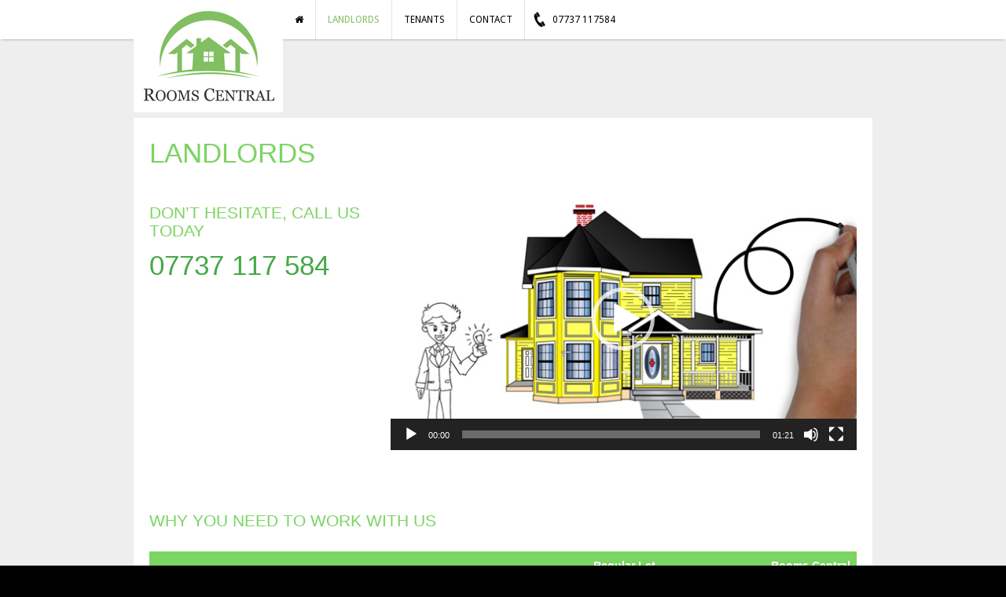

--- FILE ---
content_type: text/html; charset=UTF-8
request_url: http://www.roomscentral.co.uk/landlords/
body_size: 6390
content:
<!DOCTYPE html>
<html lang="en-US">
<head>
	<meta charset="utf-8">
	<title>Rooms Central  &raquo; Landlords</title>
    <meta name="viewport" content="width=device-width, initial-scale=1.0">
		<link rel='dns-prefetch' href='//www.roomscentral.co.uk' />
<link rel='dns-prefetch' href='//s.w.org' />
		<script type="text/javascript">
			window._wpemojiSettings = {"baseUrl":"https:\/\/s.w.org\/images\/core\/emoji\/13.0.1\/72x72\/","ext":".png","svgUrl":"https:\/\/s.w.org\/images\/core\/emoji\/13.0.1\/svg\/","svgExt":".svg","source":{"concatemoji":"http:\/\/www.roomscentral.co.uk\/wp-includes\/js\/wp-emoji-release.min.js?ver=5.6.16"}};
			!function(e,a,t){var n,r,o,i=a.createElement("canvas"),p=i.getContext&&i.getContext("2d");function s(e,t){var a=String.fromCharCode;p.clearRect(0,0,i.width,i.height),p.fillText(a.apply(this,e),0,0);e=i.toDataURL();return p.clearRect(0,0,i.width,i.height),p.fillText(a.apply(this,t),0,0),e===i.toDataURL()}function c(e){var t=a.createElement("script");t.src=e,t.defer=t.type="text/javascript",a.getElementsByTagName("head")[0].appendChild(t)}for(o=Array("flag","emoji"),t.supports={everything:!0,everythingExceptFlag:!0},r=0;r<o.length;r++)t.supports[o[r]]=function(e){if(!p||!p.fillText)return!1;switch(p.textBaseline="top",p.font="600 32px Arial",e){case"flag":return s([127987,65039,8205,9895,65039],[127987,65039,8203,9895,65039])?!1:!s([55356,56826,55356,56819],[55356,56826,8203,55356,56819])&&!s([55356,57332,56128,56423,56128,56418,56128,56421,56128,56430,56128,56423,56128,56447],[55356,57332,8203,56128,56423,8203,56128,56418,8203,56128,56421,8203,56128,56430,8203,56128,56423,8203,56128,56447]);case"emoji":return!s([55357,56424,8205,55356,57212],[55357,56424,8203,55356,57212])}return!1}(o[r]),t.supports.everything=t.supports.everything&&t.supports[o[r]],"flag"!==o[r]&&(t.supports.everythingExceptFlag=t.supports.everythingExceptFlag&&t.supports[o[r]]);t.supports.everythingExceptFlag=t.supports.everythingExceptFlag&&!t.supports.flag,t.DOMReady=!1,t.readyCallback=function(){t.DOMReady=!0},t.supports.everything||(n=function(){t.readyCallback()},a.addEventListener?(a.addEventListener("DOMContentLoaded",n,!1),e.addEventListener("load",n,!1)):(e.attachEvent("onload",n),a.attachEvent("onreadystatechange",function(){"complete"===a.readyState&&t.readyCallback()})),(n=t.source||{}).concatemoji?c(n.concatemoji):n.wpemoji&&n.twemoji&&(c(n.twemoji),c(n.wpemoji)))}(window,document,window._wpemojiSettings);
		</script>
		<style type="text/css">
img.wp-smiley,
img.emoji {
	display: inline !important;
	border: none !important;
	box-shadow: none !important;
	height: 1em !important;
	width: 1em !important;
	margin: 0 .07em !important;
	vertical-align: -0.1em !important;
	background: none !important;
	padding: 0 !important;
}
</style>
	<link rel='stylesheet' id='bootstrap-fa-icon-css'  href='http://www.roomscentral.co.uk/wp-content/plugins/easy-bootstrap-shortcodes/styles/font-awesome.min.css?ver=5.6.16' type='text/css' media='all' />
<link rel='stylesheet' id='wp-block-library-css'  href='http://www.roomscentral.co.uk/wp-includes/css/dist/block-library/style.min.css?ver=5.6.16' type='text/css' media='all' />
<link rel='stylesheet' id='bootstrap-css'  href='http://www.roomscentral.co.uk/wp-content/themes/rooms-central/assets/css/bootstrap.min.css?ver=3.0.0' type='text/css' media='all' />
<link rel='stylesheet' id='base-css'  href='http://www.roomscentral.co.uk/wp-content/themes/rooms-central/assets/css/base.css?ver=2.3.2' type='text/css' media='all' />
<link rel='stylesheet' id='responsive-css'  href='http://www.roomscentral.co.uk/wp-content/themes/rooms-central/assets/css/responsive.css?ver=2.3.2' type='text/css' media='all' />
<link rel='stylesheet' id='theme-custom-css'  href='http://www.roomscentral.co.uk/wp-content/themes/rooms-central/assets/css/skins/custom.css?ver=3.0.0' type='text/css' media='all' />
<link rel='stylesheet' id='custom-styles-css'  href='http://www.roomscentral.co.uk/wp-content/themes/rooms-central/assets/css/main.css?ver=1.0' type='text/css' media='' />
<link rel='stylesheet' id='ebs_dynamic_css-css'  href='http://www.roomscentral.co.uk/wp-content/plugins/easy-bootstrap-shortcodes/styles/ebs_dynamic_css.php?ver=5.6.16' type='text/css' media='all' />
<script type='text/javascript' src='http://www.roomscentral.co.uk/wp-includes/js/jquery/jquery.min.js?ver=3.5.1' id='jquery-core-js'></script>
<script type='text/javascript' src='http://www.roomscentral.co.uk/wp-includes/js/jquery/jquery-migrate.min.js?ver=3.3.2' id='jquery-migrate-js'></script>
<script type='text/javascript' src='http://www.roomscentral.co.uk/wp-content/themes/rooms-central/assets/js/modernizr.min.js?ver=5.6.16' id='modernizr-js'></script>
<script type='text/javascript' src='http://www.roomscentral.co.uk/wp-content/themes/rooms-central/assets/js/webfonts.js?ver=5.6.16' id='webfonts-js'></script>
<script type='text/javascript' src='http://www.roomscentral.co.uk/wp-content/themes/rooms-central/assets/js/bootstrap.min.js?ver=3.0.0' id='bootstrap-js'></script>
<script type='text/javascript' src='http://www.roomscentral.co.uk/wp-content/themes/rooms-central/assets/js/pushy/pushy.min.js?ver=5.6.16' id='jq-pushy-js'></script>
<link rel="https://api.w.org/" href="http://www.roomscentral.co.uk/wp-json/" /><link rel="alternate" type="application/json" href="http://www.roomscentral.co.uk/wp-json/wp/v2/pages/228" /><link rel="EditURI" type="application/rsd+xml" title="RSD" href="http://www.roomscentral.co.uk/xmlrpc.php?rsd" />
<link rel="wlwmanifest" type="application/wlwmanifest+xml" href="http://www.roomscentral.co.uk/wp-includes/wlwmanifest.xml" /> 
<meta name="generator" content="WordPress 5.6.16" />
<link rel="canonical" href="http://www.roomscentral.co.uk/landlords/" />
<link rel='shortlink' href='http://www.roomscentral.co.uk/?p=228' />
<link rel="alternate" type="application/json+oembed" href="http://www.roomscentral.co.uk/wp-json/oembed/1.0/embed?url=http%3A%2F%2Fwww.roomscentral.co.uk%2Flandlords%2F" />
<link rel="alternate" type="text/xml+oembed" href="http://www.roomscentral.co.uk/wp-json/oembed/1.0/embed?url=http%3A%2F%2Fwww.roomscentral.co.uk%2Flandlords%2F&#038;format=xml" />
<style type="text/css">/* =Responsive Map fix
-------------------------------------------------------------- */
.pw_map_canvas img {
	max-width: none;
}</style><style type="text/css">.recentcomments a{display:inline !important;padding:0 !important;margin:0 !important;}</style>		<style type="text/css" id="wp-custom-css">
			header .top-header .realestate-logo a img {
		height: auto;
    max-width: 190px;
}		</style>
			<script type="text/javascript">
			document.realestast_color = JSON.parse('{"color":"#ffffff","color2":"#333333","color3":null,"color4":null,"color5":null,"color6":null}');
		</script></head>
<body class="page-template-default page page-id-228">
<div class="layout-wrapper layout-fluid">
<header class="header fixed">
	    <div class="navbar navbar-static-top">
        <div class="container">
            <div class="top-header">
                <div id="mobile-menu">
                    <a id="responsive-menu-button" class="menu-btn" href="javascript:void(0)"><i class="fa fa-bars fa-2x"></i></a>
                </div>
                <div class="realestate-logo">
                    <a class="logo" href="http://www.roomscentral.co.uk/" title="Rooms Central" rel="home">
                        <img alt="Rooms Central" src="http://www.roomscentral.co.uk/wp-content/uploads/2021/03/rc-logo-white.jpg" class="logo-img">
                    </a>
                </div>
                <div class="menu-navbar hidden-xs">
                    <nav class="navbar" id="navigation" role="navigation">
                        <!--<ul id="navmenu-fixed" class="nav navbar-nav">-->
                        <ul id="navmenu-fixed" class="nav navbar-nav"><li class="menu-item menu-item-type-post_type menu-item-object-page menu-item-home first menu-item-192"><a href="http://www.roomscentral.co.uk/"><i class="fa fa-home"></i></a></li>
<li class="menu-item menu-item-type-post_type menu-item-object-page current-menu-item page_item page-item-228 current_page_item menu-item-304"><a href="http://www.roomscentral.co.uk/landlords/" aria-current="page">Landlords</a></li>
<li class="menu-item menu-item-type-post_type menu-item-object-page menu-item-312"><a href="http://www.roomscentral.co.uk/tenants/">Tenants</a></li>
<li class="menu-item menu-item-type-post_type menu-item-object-page menu-item-183"><a href="http://www.roomscentral.co.uk/contact-us/">Contact</a></li>
</ul>                        <!--<li class="menu-item phone"><span>07737 117584</span></li>
                        </ul>-->
                        <div class="tele">07737 117584</div>
                    </nav>
                </div>
            </div>
        </div>
    </div>
</header>
<div class="main-content header-image-off search-form-off">
	<div class="properties">
		<div class="container">
			<div class="grid_full_width">
				<div class="row">
					<div class="col-md-12 col-sm-12 single-post">
			<article id="post-228" class="post-228 page type-page status-publish hentry">
			<header class="entry-header">
									<div class="entry-thumbnail">
											</div>
												<h1>Landlords</h1>
				<!--<div class="description">
					<div class="date">
						<a href="http://www.roomscentral.co.uk/landlords/">March 9, 2014</a>
						by						<a href="http://www.roomscentral.co.uk/author/roomscentral/" title="Posts by Kelly Grace" rel="author">Kelly Grace</a>						with						<a href="http://www.roomscentral.co.uk/landlords/#respond" title="">
							no comment						</a>
					</div>
				</div>-->
			</header>
			<div class="entry-content">
				<div class="row-code row"></p>
<p><div class="block-code col-md-4"></p>
<h2>Don&#8217;t hesitate, call us today</h2>
<h1><span style="color: #45a847;">07737 117 584</span></h1>
<p></div></p>
<p><div class="block-code col-md-8"></p>
<p><div style="width: 640px;" class="wp-video"><!--[if lt IE 9]><script>document.createElement('video');</script><![endif]-->
<video class="wp-video-shortcode" id="video-228-1" width="640" height="360" poster="http://www.roomscentral.co.uk/wp-content/uploads/2018/05/landlords-video.jpg" preload="metadata" controls="controls"><source type="video/mp4" src="http://www.roomscentral.co.uk/wp-content/uploads/2017/11/EDGE-Full-Video.mp4?_=1" /><a href="http://www.roomscentral.co.uk/wp-content/uploads/2017/11/EDGE-Full-Video.mp4">http://www.roomscentral.co.uk/wp-content/uploads/2017/11/EDGE-Full-Video.mp4</a></video></div></p>
<p>&nbsp;</p>
<p></div></p>
<p></div>
<p>&nbsp;</p>
<h2>Why you NEED to work with us</h2>
<div class="table-responsive"><table width="100%" class="table " style="table-hover"><br />
<thead><tr>
<th></th>
<th>Regular Let</th>
<th>Rooms Central</th>
</tr></thead>
<tbody>
<tr>
<td>Monthly Rent:</td>
<td>£3,500</td>
<td>£3,100</td>
</tr>
<tr>
<td>Annual Rent:</td>
<td>£42,000</td>
<td>£37,200</td>
</tr>
<tr>
<td>Minus:</td>
<td></td>
<td></td>
</tr>
<tr>
<td>Typical void period 1.5 months:</td>
<td>£5,250</td>
<td>£0</td>
</tr>
<tr>
<td>Annual tenant finding fee 10%:</td>
<td>£4,200</td>
<td>£0</td>
</tr>
<tr>
<td>Annual management fee 5%:</td>
<td>£2,100</td>
<td>£0</td>
</tr>
<tr>
<td>Inventory:</td>
<td>£250</td>
<td>£0</td>
</tr>
<tr>
<td>Annual Rent:</td>
<td>£30,200</td>
<td>£37,000</td>
</tr>
<tr>
<td>Your Monthly Profit:</td>
<td>£2,516</td>
<td>£3,100</td>
</tr>
</tbody>
</table></div>
<p>Profiting £7,000 per year <strong>more!</strong></p>
<p>Over 3 years profiting £21,000 <strong>more.</strong></p>
<p>Over 5 years profiting £35,000 <strong>more.</strong></p>
<p>All rent arrears and court costs covered by us.</p>
<p>&nbsp;</p>
							</div>
		</article>
			</div>				</div>
			</div>
		</div>
	</div>
</div>
<footer>
    <div class="footer-container">
        <div class="container">
            <!--<div class="footer-top">
                <div class="row">
                                            <div class="col-md-4 col-sm-4">
                            <h3>contact detail</h3>

                            <p>Pellentesque nec erat. Aenean semper, neque non faucibus. Malesuada, dui felis tempor felis, vel varius ante diam ut mauris. </p>

                            <p>
                                <span>Phone. 012.666.999 </span><br /><span>Fax. 012.666.999 </span><br /><span>Mail. <a href="mailto:someone@example.com?Subject=Hello%20again">Pixelgeeklab@gmail.com</a>  </span><br />
                            </p>
                        </div>
                        <div class="col-md-4 col-sm-4">
                            <h3>Useful links</h3>
                            <ul>
                                <li><a href="#" title="">Help and FAQs</a></li>
                                <li><a href="#" title="">Home Price</a></li>
                                <li><a href="#" title="">Market View</a></li>
                                <li><a href="#" title="">Free Credit Report</a></li>
                                <li><a href="#" title="">Terms and Conditions</a></li>
                                <li><a href="#" title="">Privacy Policy</a></li>
                                <li><a href="#" title="">Community Guidelines</a></li>
                            </ul>
                        </div>
                        <div class="col-md-4 col-sm-4">
                            <h3>don’t miss out</h3>
                            <p>In venenatis neque a eros laoreet eu placerat erat suscipit. Fusce cursus, erat ut scelerisque condimentum, quam odio ultrices leo.</p>
                            <div class="newletter">
                                <form>
                                    <input type="text" class="textnewletter" placeholder="Enter your email here…">
                                    <button type="submit" class="buttonnewletter">Submit</button>
                                </form>
                            </div>
                        </div>
                                        </div>
            </div>-->

            <div class="footer-bottom">
                <div class="row">
                    <div class="col-md-6 col-sm-6" style="width: 85%">
                                                <p>Copyright © 2018 Rooms Central Limited&nbsp;&nbsp;|&nbsp;&nbsp;Company No. 8818798&nbsp;&nbsp;|&nbsp;&nbsp;<a href="http://www.roomscentral.co.uk/privacy-notice/">Privacy Notice</a></p>
                                                
                    </div>
                    <div class="col-md-6 col-sm-6" style="width: 15%">
                        <div class="social pull-right">
                            <ul>
                                <li><a class="email" title="Email" href="mailto:info@roomscentral.co.uk"><i class="fa fa-envelope"></i></a></li>                            </ul>
                        </div>
                    </div>
                </div>
            </div>
        </div>
    </div>
	</footer>
</div>
<div class="pushy pushy-left">
	<ul id="menu-menu" class="menu"><li class="menu-item menu-item-type-post_type menu-item-object-page menu-item-home menu-item-192"><a href="http://www.roomscentral.co.uk/">Home</a></li>
<li class="menu-item menu-item-type-post_type menu-item-object-page current-menu-item page_item page-item-228 current_page_item menu-item-304"><a href="http://www.roomscentral.co.uk/landlords/" aria-current="page">Landlords</a></li>
<li class="menu-item menu-item-type-post_type menu-item-object-page menu-item-312"><a href="http://www.roomscentral.co.uk/tenants/">Tenants</a></li>
<li class="menu-item menu-item-type-post_type menu-item-object-page menu-item-183"><a href="http://www.roomscentral.co.uk/contact-us/">Contact</a></li>
</ul></div>
<div class="site-overlay"></div>
<div id='bttop'><span class="arrow-top"></span></div>
<link rel='stylesheet' id='mediaelement-css'  href='http://www.roomscentral.co.uk/wp-includes/js/mediaelement/mediaelementplayer-legacy.min.css?ver=4.2.16' type='text/css' media='all' />
<link rel='stylesheet' id='wp-mediaelement-css'  href='http://www.roomscentral.co.uk/wp-includes/js/mediaelement/wp-mediaelement.min.css?ver=5.6.16' type='text/css' media='all' />
<script type='text/javascript' src='http://www.roomscentral.co.uk/wp-includes/js/comment-reply.min.js?ver=5.6.16' id='comment-reply-js'></script>
<script type='text/javascript' src='http://www.roomscentral.co.uk/wp-content/themes/rooms-central/assets/js/mixitup/jquery.mixitup.min.js?ver=2.0' id='jquery-mixitup-js'></script>
<script type='text/javascript' src='http://www.roomscentral.co.uk/wp-content/themes/rooms-central/assets/js/masonry.pkgd.min.js?ver=3.1.2' id='jq-masonry-js'></script>
<script type='text/javascript' src='http://www.roomscentral.co.uk/wp-content/themes/rooms-central/assets/js/waypoints.min.js?ver=2.0.3' id='PGL_waypoints-js'></script>
<script type='text/javascript' src='http://www.roomscentral.co.uk/wp-content/themes/rooms-central/assets/js/main.js?ver=1.0' id='PGL_main-js-js'></script>
<script type='text/javascript' src='http://www.roomscentral.co.uk/wp-includes/js/wp-embed.min.js?ver=5.6.16' id='wp-embed-js'></script>
<script type='text/javascript' id='mediaelement-core-js-before'>
var mejsL10n = {"language":"en","strings":{"mejs.download-file":"Download File","mejs.install-flash":"You are using a browser that does not have Flash player enabled or installed. Please turn on your Flash player plugin or download the latest version from https:\/\/get.adobe.com\/flashplayer\/","mejs.fullscreen":"Fullscreen","mejs.play":"Play","mejs.pause":"Pause","mejs.time-slider":"Time Slider","mejs.time-help-text":"Use Left\/Right Arrow keys to advance one second, Up\/Down arrows to advance ten seconds.","mejs.live-broadcast":"Live Broadcast","mejs.volume-help-text":"Use Up\/Down Arrow keys to increase or decrease volume.","mejs.unmute":"Unmute","mejs.mute":"Mute","mejs.volume-slider":"Volume Slider","mejs.video-player":"Video Player","mejs.audio-player":"Audio Player","mejs.captions-subtitles":"Captions\/Subtitles","mejs.captions-chapters":"Chapters","mejs.none":"None","mejs.afrikaans":"Afrikaans","mejs.albanian":"Albanian","mejs.arabic":"Arabic","mejs.belarusian":"Belarusian","mejs.bulgarian":"Bulgarian","mejs.catalan":"Catalan","mejs.chinese":"Chinese","mejs.chinese-simplified":"Chinese (Simplified)","mejs.chinese-traditional":"Chinese (Traditional)","mejs.croatian":"Croatian","mejs.czech":"Czech","mejs.danish":"Danish","mejs.dutch":"Dutch","mejs.english":"English","mejs.estonian":"Estonian","mejs.filipino":"Filipino","mejs.finnish":"Finnish","mejs.french":"French","mejs.galician":"Galician","mejs.german":"German","mejs.greek":"Greek","mejs.haitian-creole":"Haitian Creole","mejs.hebrew":"Hebrew","mejs.hindi":"Hindi","mejs.hungarian":"Hungarian","mejs.icelandic":"Icelandic","mejs.indonesian":"Indonesian","mejs.irish":"Irish","mejs.italian":"Italian","mejs.japanese":"Japanese","mejs.korean":"Korean","mejs.latvian":"Latvian","mejs.lithuanian":"Lithuanian","mejs.macedonian":"Macedonian","mejs.malay":"Malay","mejs.maltese":"Maltese","mejs.norwegian":"Norwegian","mejs.persian":"Persian","mejs.polish":"Polish","mejs.portuguese":"Portuguese","mejs.romanian":"Romanian","mejs.russian":"Russian","mejs.serbian":"Serbian","mejs.slovak":"Slovak","mejs.slovenian":"Slovenian","mejs.spanish":"Spanish","mejs.swahili":"Swahili","mejs.swedish":"Swedish","mejs.tagalog":"Tagalog","mejs.thai":"Thai","mejs.turkish":"Turkish","mejs.ukrainian":"Ukrainian","mejs.vietnamese":"Vietnamese","mejs.welsh":"Welsh","mejs.yiddish":"Yiddish"}};
</script>
<script type='text/javascript' src='http://www.roomscentral.co.uk/wp-includes/js/mediaelement/mediaelement-and-player.min.js?ver=4.2.16' id='mediaelement-core-js'></script>
<script type='text/javascript' src='http://www.roomscentral.co.uk/wp-includes/js/mediaelement/mediaelement-migrate.min.js?ver=5.6.16' id='mediaelement-migrate-js'></script>
<script type='text/javascript' id='mediaelement-js-extra'>
/* <![CDATA[ */
var _wpmejsSettings = {"pluginPath":"\/wp-includes\/js\/mediaelement\/","classPrefix":"mejs-","stretching":"responsive"};
/* ]]> */
</script>
<script type='text/javascript' src='http://www.roomscentral.co.uk/wp-includes/js/mediaelement/wp-mediaelement.min.js?ver=5.6.16' id='wp-mediaelement-js'></script>
<script type='text/javascript' src='http://www.roomscentral.co.uk/wp-includes/js/mediaelement/renderers/vimeo.min.js?ver=4.2.16' id='mediaelement-vimeo-js'></script>
</body>
</html>

--- FILE ---
content_type: text/css
request_url: http://www.roomscentral.co.uk/wp-content/themes/rooms-central/assets/css/base.css?ver=2.3.2
body_size: 76925
content:
/* General styles */
a:hover {
    text-decoration: none;
}

h1,
h2,
h3,
h4,
h5,
h6 {
    font-family: 'Raleway', sans-serif;
    text-transform: uppercase;
    font-weight: 300;
}

h1 {
    font-size: 18px;
    padding: 10px 0;
    margin: 0;
    line-height: 1.4;
}
h2 {
    font-size: 16px;
}
h3 {
    font-size: 14px;
}

p {
    line-height: 1.6;
}
p:empty {
    display: none;
    visibility: hidden;
}
input,
textarea,
select{
    -webkit-box-shadow: none;
    -moz-box-shadow: none;
    box-shadow: none;
    border: 1px solid
}
input, button, select, textarea {
    font-family: Arial, Helvetica, sans-serif;
}
input[type="text"]{
    padding: 5px 10px;
}
/* Bootstrap Override */
input.btn,
button.btn{
    border: medium none;
    font-family: "Raleway", sans-serif;
    text-transform: uppercase;
    font-weight: 700;
    padding: 10px 20px
}
body { font-size: 14px; }
/* =WordPress Core
-------------------------------------------------------------- */
.alignnone {
    margin: 5px 20px 20px 0;
}

.aligncenter,
div.aligncenter {
    display: block;
    margin: 5px auto 5px auto;
}

.alignright {
    float: right;
    margin: 5px 0 20px 20px;
}

.alignleft {
    float: left;
    margin: 5px 20px 20px 0;
}

.aligncenter {
    display: block;
    margin: 5px auto 5px auto;
}

a img.alignright {
    float: right;
    margin: 5px 0 20px 20px;
}

a img.alignnone {
    margin: 5px 20px 20px 0;
}

a img.alignleft {
    float: left;
    margin: 5px 20px 20px 0;
}

a img.aligncenter {
    display: block;
    margin-left: auto;
    margin-right: auto
}
div.holderjs-fluid {
    font-size: 2em;
    text-align: center;
    line-height: 30px;
}
.wp-caption {
    max-width: 96%; /* Image does not overflow the content area */
    padding: 5px 3px 10px;
    text-align: center;
}

.wp-caption.alignnone {
    margin: 5px 20px 20px 0;
}

.wp-caption.alignleft {
    margin: 5px 20px 20px 0;
}

.wp-caption.alignright {
    margin: 5px 0 20px 20px;
}

.wp-caption img {
    border: 0 none;
    height: auto;
    margin: 0;
    max-width: 98.5%;
    padding: 0;
    width: auto;
}

.wp-caption p.wp-caption-text {
    font-size: 11px;
    line-height: 17px;
    margin: 0;
    padding: 0 4px 5px;
}

.sticky {
}

.gallery-caption {
}

.bypostauthor {
}

.divspace {
    margin-bottom: 20px;
}

/* Menu Appearance */

.pushy{
    position: fixed;
    width: 200px;
    height: 100%;
    top: 0;
    z-index: 9999;
    background: #333332;
    -webkit-box-shadow: inset -10px 0 6px -9px rgba(0, 0, 0, .7);
    -moz-box-shadow: inset -10px 0 6px -9px rgba(0, 0, 0, .7);
    box-shadow: inset -10px 0 6px -9px rgba(0, 0, 0, .7);
    overflow: auto;
    -webkit-overflow-scrolling: touch; /* enables momentum scrolling in iOS overflow elements */
}
.pushy > ul.menu > li{
    font-weight: bold;
}
.pushy ul{
    padding: 0;
}
.pushy > ul.menu > li.menu-item{
    font-size: 14px;
    color: #FFF
}
.pushy > ul.menu ul.dropdown-menu{
    display: block;
    position: static;
    width: 100%;
    border: medium none;
    -webkit-box-shadow: none;
    -moz-box-shadow: none;
    box-shadow: none;
    margin: 0;
    background-color: transparent;
    float: none;
}
.pushy > ul.menu ul.dropdown-menu li a{
    white-space: normal;
    border: medium none;
    color: #FFF;
    background-color: transparent;
    margin: 5px 0;
}
.pushy > ul> li > ul li{
    font-size: 12px;
    font-weight: normal;
}
.pushy a{
    display: block;
    color: #b3b3b1;
    padding: 10px 20px;
    border-bottom: 1px solid rgba(0, 0, 0, .1);
    border-top: 1px solid rgba(255, 255, 255, .1);
    text-decoration: none;
}

.pushy a:hover{
    color: #FFF;
}

/* Menu Movement */

.pushy-left{
    -webkit-transform: translate3d(-200px,0,0);
    -moz-transform: translate3d(-200px,0,0);
    -ms-transform: translate3d(-200px,0,0);
    -o-transform: translate3d(-200px,0,0);
    transform: translate3d(-200px,0,0);
}

.pushy-open{
    -webkit-transform: translate3d(0,0,0);
    -moz-transform: translate3d(0,0,0);
    -ms-transform: translate3d(0,0,0);
    -o-transform: translate3d(0,0,0);
    transform: translate3d(0,0,0);
}

.container-push, .push-push{
    -webkit-transform: translate3d(200px,0,0);
    -moz-transform: translate3d(200px,0,0);
    -ms-transform: translate3d(200px,0,0);
    -o-transform: translate3d(200px,0,0);
    transform: translate3d(200px,0,0);
}

/* Menu Transitions */

.pushy, #container, .push{
    -webkit-transition: -webkit-transform .2s cubic-bezier(.16, .68, .43, .99);
    -moz-transition: -moz-transform .2s cubic-bezier(.16, .68, .43, .99);
    -o-transition: -o-transform .2s cubic-bezier(.16, .68, .43, .99);
    transition: transform .2s cubic-bezier(.16, .68, .43, .99);
    /* improves performance issues on mobile*/
    -webkit-backface-visibility: hidden;
    -webkit-perspective: 1000;
}

/* Site Overlay */

.site-overlay{
    display: none;
}

.pushy-active .site-overlay{
    display: block;
    position: fixed;
    top: 0;
    right: 0;
    bottom: 0;
    left: 200px;
    z-index: 9999;
}

.layout-boxed,
.layout-boxed .header .navbar-fixed-top{
    margin-left: auto;
    margin-right: auto;
}
.layout-boxed .header {
    top: 0;
}
.layout-boxed .header .navbar-fixed-top{
    left: 10px;
    right: 10px;
}
.top-header {
    display: table-row;
}

div.blocks{
    width: 200%;
    margin: auto;
}
div.blocks .cell {
    background: #ddd;
}
div.blocks .cell .container-big {
    position: relative;
}
div.blocks .cell .container-big > a{
    display: block;
}
div.blocks .cell .container-big img{
    max-width: 100%;
    width: 100%;
    height: auto;
}
div.blocks .cell .container-big .text-big{
    position: absolute;
}
.header-bar {
    z-index: 2000;
}
.header-bar .widget_text{
    line-height: 40px;
}
.header-bar .widget_text strong{
    font-weight: 700;
}
.icl_languages_selector div#lang_sel {
    height: auto;
    float: left;
}
.header-bar .icl_languages_selector div#lang_sel li{
    width: auto;
}
.header-bar .icl_languages_selector div#lang_sel > ul > li > a{
    line-height: 40px !important;
    border: medium none!important;
    padding:0 20px 0 10px;
}
.header-bar .icl_languages_selector div#lang_sel ul li ul{
    top: 100% !important;
    z-index: 2000;
    border-top: medium none;
    width: auto;
}
.header-bar .icl_languages_selector div#lang_sel ul > li > ul > li > a{
    padding:0 15px 0 10px;
    width: auto;
    line-height: 40px;
    white-space: nowrap;
    border: medium none;
}
.header-bar,.icl_languages_selector ul li a{
    font-family: "Raleway", sans-serif;
}
.header-bar .widget_nav_menu > ul{
    list-style: none;
    margin: 0;
    padding: 0;
}
.header-bar .widget_nav_menu .dropdown-menu li.dropdown:hover .dropdown-menu{
    left: 100%;
    top: 0;
}
.header-bar .widget_nav_menu > ul > li{
    display: inline-block;
}
.header-bar .widget_nav_menu > ul > li a{
    padding: 0 8px;
    line-height: 40px;
    display: block;
}
header .top-header #mobile-menu {
    display: none;
    width: 60px;
    text-align: center;
    line-height: 100%;
    vertical-align: middle;
}
header.fixed{
    z-index: 2000;
    position: relative;
}
.header .navbar{

}
.fixed .navbar-fixed-top,
header .navbar-static-top{
    border: medium none;
    margin: 0;
}
header.header a.logo img{
    -webkit-transition: max-height 1s ease-out;  /* Chrome 1-25, Safari 3.2+ */
    -moz-transition: max-height 1s ease-out;  /* Firefox 4-15 */
    -o-transition: max-height 1s ease-out;  /* Opera 10.50–12.00 */
    transition: max-height 1s ease-out;  /* Chrome 26, Firefox 16+, IE 10+, Opera 12.10+ */
    max-height: 300px;
    height: auto;
}
header.header .navbar-floating a.logo img{
    max-height: 50px;
}

header .top-header #mobile-menu a {
    text-decoration: none;
    display: block;
    margin: 10px 0 10px 20px;
    width: 30px;
    height: 24px;
    -webkit-border-radius: 2px;
    -moz-border-radius: 2px;
    border-radius: 2px;
}
header .top-header #mobile-menu a .fa-icon{
    line-height: 30px;
}
header .top-header .realestate-logo {
    position: relative;
    float: left;
    z-index: 999;
    height: 50px;
    display: table-cell;
}
header .top-header .realestate-logo a{
    display: block;
    clear: both;
    left: 0;
    right: 0;
}
header .top-header .realestate-logo a img{
    height: 100%;
    width: auto;
    max-height: 300px;
}
.top-header .navbar{
    border: medium none;
    margin: 0;
}
.top-header li .dropdown-menu{margin: 0; border-left-color: rgba(255,255,255,0); border-width: 0 0 0 1px; border-style: hidden}
.top-header .dropdown-menu li.dropdown:hover .dropdown-menu{
    left: 100%;
    top: 0;
}
header .top-header .menu-navbar {
    float: left;
    display: table-cell;
}

header .top-header .menu-navbar .navbar .nav > li {
    line-height: 20px;
    float: left;
}
header .top-header .menu-navbar .navbar .nav > li.menu-item{
    border-left: 1px solid;
}
header .top-header .menu-navbar .navbar .nav > li.menu-item a img{
    margin-right: 5px;
}
header .top-header .menu-navbar .navbar .nav > li.menu-item.first{
    border-left: medium none;
}
ul.nav li.dropdown ul.dropdown-menu {
    -webkit-box-shadow: none;
    -moz-box-shadow: none;
    box-shadow: none;
    -webkit-border-radius: 0;
    -moz-border-radius: 0;
    border-radius: 0;
    padding: 0;
}

.navbar .nav > li > .dropdown-menu:before {
    border-top: medium none;
    border-bottom: medium none;
}

ul.nav li.menu-item:hover > ul.dropdown-menu {
    display: block;
}

header .top-header .menu-navbar .navbar .nav > li > a {
    font-size: 12px;
    font-family: 'Droid Sans', sans-serif;
    text-transform: uppercase;
    text-shadow: none;
}
.top-header .navbar-nav {
    -webkit-border-radius: 0;
    -moz-border-radius: 0;
    border-radius: 0;
}
.top-header .navbar-nav > li > a {
    line-height: 20px;
    padding: 15px;
}
header .top-header .menu-navbar .navbar .nav > li > a .icon {
    font-size: 15px;
}

header .top-header .menu-navbar .navbar .nav > li > a:focus,
header .top-header .menu-navbar .navbar .nav > li > a:hover {
    text-decoration: none;
}

header .top-header .menu-navbar .navbar .nav > li > .dropdown-menu:after {
    border: none;
}

header .top-header .menu-navbar .navbar .nav > li > .dropdown-menu:before {
    border: none;
}

header .top-header .menu-navbar .navbar .nav > li > .dropdown-menu {
    border-radius: 0;
    box-shadow: none;
    margin-top: 0;
    border: none;
    -webkit-transition:all .4s linear;
    -moz-transition:all .4s linear;
    -ms-transition:all .4s linear;
    -o-transition:all .4s linear;
    transition:all .4s linear;
}

header .top-header .menu-navbar .navbar .nav > li > .dropdown-menu li:last-child a {
    border: none;
}

header .top-header .menu-navbar .navbar .nav > li > .dropdown-menu > li a{

}

header .top-header .menu-navbar .navbar .nav > li > .dropdown-menu li a {
    font-size: 12px;
    font-family: 'Raleway', sans-serif;
    padding: 0 15px;
    line-height: 44px;
    border-bottom: 1px solid;
}

ul.nav .dropdown-submenu .dropdown-menu {
    margin: 0;
    border: medium none;
}

ul.nav .dropdown-submenu a:after {
    content: none;
}

ul.nav .dropdown-submenu:hover a,
ul.nav .dropdown-submenu:focus a,
li.dropdown .active a{
    background-color: transparent;
    background-image: none;
}

header .top-header .menu-navbar .navbar .nav > li.current-menu-item > a,
header .top-header .menu-navbar .navbar .nav > li.current_page_ancestor > a {
    box-shadow: none;
}

header .top-header .menu-navbar >.current-menu-item > a,
header .top-header .menu-navbar >.current-menu-item > a:focus,
header .top-header .menu-navbar >.current_page_ancestor > a,
header .top-header .menu-navbar >.current_page_ancestor > a:focus {
    box-shadow: none;
}

header .top-header .menu-navbar .brand {
    padding: 25px 20px 10px 20px;
}

header .top-header .menu-navbar li.dropdown.active > .dropdown-toggle {
    box-shadow: none;
}

header .top-header .menu-navbar > li > .dropdown-menu:after,
header .top-header .menu-navbar > li > .dropdown-menu:before {
    border: none;
}

.header-image .pic-cat {
    text-align: center;
    position: relative;
    width: 100%;
    overflow: hidden;
}
.header-image .pic-cat img{
    max-width: 100%;
}
.header-image .pic-cat .brc {
    position: absolute;
    bottom: 20%;
}

.header-image .pic-cat .brc h3 {
    font-family: 'Raleway', sans-serif;
    font-size: 30px;
    font-weight: 400;
}

.slider-home {
    width: 100%;
    margin: 0 auto;
}

.slider-home .flexslider {
    margin: 0;
    border: none;
    position: relative;
    -webkit-border-radius: 0;
    -moz-border-radius: 0;
    border-radius: 0;
    *zoom: 1;
    -webkit-box-shadow: none;
    -moz-box-shadow: none;
    box-shadow: none;
    overflow: hidden;
}
.slider-home .flexslider .slides{
    width: 100%;
}
.slider-home .flexslider .slides li > img{
    max-width: 100%;
    height: auto;
}
.slider-home .flexslider .flex-control-nav {
    bottom: 15px;
}

.slider-home .flex-control-paging li a {
    border: none;
    box-shadow: none;
}

.slider-home .flex-control-paging li a.flex-active {
    padding: 1px;
    border: none;
    box-shadow: none;
}

.slider-home .flex-caption {
    position: absolute;
    width: 100%;
    height: 0;
    top: 50%;
}
.slider-home .flex-caption a{
    color: #FFF;
}
.slider-home .title {
    margin: 0 18%;
    text-transform: uppercase;
}

.slider-home .title span {
    font-size: 48px;
    line-height: 50px;
    font-family: 'Raleway', sans-serif;
    font-weight: 700;
}

.slider-home .flex-direction-nav {
    *height: 0;
}
.slider-home .flex-direction-nav .flex-nav-btn{
    position: absolute;
    top: 50%;
    left: 10%;
    -webkit-transition: all 0.3s ease-in-out;
    -moz-transition: all 0.3s ease-in-out;
    -ms-transition: all 0.3s ease-in-out;
    -o-transition: all 0.3s ease-in-out;
    transition: all 0.3s ease-in-out;
}
.slider-home .flex-direction-nav .flex-nav-btn.btn-right {
    right: 10%;
    left: auto;
}
.slider-home:hover .flex-direction-nav .flex-nav-btn.btn-right{
    right:11%;
}
.slider-home:hover .flex-direction-nav .flex-nav-btn.btn-left{
    left: 11%;
}
.slider-home .flex-direction-nav a {
    width: 50px;
    height: 50px;
    display: block;
    background-image: none;
    z-index: 10;
    cursor: pointer;
    text-align: center;
    text-indent: 0;
    text-decoration: none;
    vertical-align: middle;
    -webkit-border-radius: 25px;
    -moz-border-radius: 25px;
    border-radius: 25px;
    border: 8px solid #FFF;
    opacity: 0;
    -webkit-transition: none;-moz-transition: none;-ms-transition: none;-o-transition: none;transition: none;
}
.slider-home:hover .flex-direction-nav a {
    opacity: 0.5;
}
.slider-home .flex-direction-nav a span.control-arr{
    font-size: 0;
    line-height: 0;
    width: 0;
    position: relative;
    display: block;
    border: 6px solid transparent;
    top: 50%;
    margin-top: -6px;
}
.slider-home .flex-direction-nav a span.control-arr.left-arr{
    left: 50%;
    margin-left: -9px;
}
.slider-home .flex-direction-nav a span.control-arr.right-arr{
    left: 50%;
    margin-left: -2px;
}
.slider-home .flex-direction-nav a span.control-arr:after{
    border: 6px solid transparent;
    content: "";
    position: absolute;
    top: -6px;
}
.slider-home .flex-direction-nav a span.control-arr.left-arr:after{
    left: -5px;
}
.slider-home .flex-direction-nav a span.control-arr.right-arr:after{
    right: -5px;
}
.main-content h1.page-title{
    font-weight: 400;
    margin: 0;
    padding-bottom: 30px;
    font-size: 36px;
    text-transform: capitalize;
}
.main-content #property-list {
    padding-bottom: 20px;
}

.search-container .find {
    margin: 30px 0;
}
.search-container #search-map-canvas{
    width: 100%;
    height: 400px;
}
.gm-style-iw a.info-link{
    display: block;
}
.gm-style-iw a.info-link img{
    max-width: 100%;
    height: auto;
}
#findtabber div.tab-pane input,
#findtabber div.tab-pane select{
    margin-bottom: 10px;
    padding: 7px 10px;
    height: auto;
}
#findtabber div.tab-pane .two-fields select.price-range{
    width: 49%;
    display: inline-block;
}

#findtabber div.tab-pane .two-fields select.price-to{
    float: right;
}
#findtabber ul.nav-tabs{
    border-bottom: medium none;
}
.main-content.header-image-off > div.grid_full_width{
    padding-top: 80px;
}
.main-content .find .search {
    text-align: center;
    width: 100%;
    border: none;
    font-size: 12px;
    font-family: 'Raleway', sans-serif;
    font-weight: bold;
    text-transform: uppercase;
    padding: 5px 0;
    line-height: 22px;
}

.main-content .tabberlive ul.nav-tabs {
    border: none;
    margin:10px 0 20px 0;
}
.main-content .tabberlive ul.nav-tabs li{
    margin: 0
}
.main-content .tabberlive ul.nav-tabs li a {
    font-size: 12px;
    text-transform: uppercase;
    border: none;
    background: none;
    padding: 8px 15px;
    -webkit-border-radius: 0;
    -moz-border-radius: 0;
    border-radius:0;
}

.main-content .tabberlive ul.nav-tabs li a:link {
    font-size: 12px;
    font-family: 'Raleway', sans-serif;
    font-weight: 700;
}

.main-content .tabberlive ul.nav-tabs li a:hover {
    background: none;
}

.main-content .tabberlive ul.nav-tabs li a:focus{
    outline: none;
}
.main-content .tabberlive ul.nav-tabs li.active a:before {
    content: "";
    border-style: solid;
    border-width: 6px 6px 0 6px;
    height: 0;
    position: absolute;
    left: 50%;
    width: 0;
    top: 100%;
    margin-left: -6px;
}

.main-content .tabberlive .tabbertab {
    border: none;
    padding: 0;
    margin-top: 40px;
}

.main-content .properties {
    margin-bottom: 0;
    -webkit-transition: all .5s;
    -moz-transition: all .5s;
    -ms-transition: all .5s;
    -o-transition: all .5s;
    transition: all .5s;
}

.main-content .properties > h3 {
    font-family: 'Raleway', sans-serif;
    font-weight: 400;
    padding: 40px 0;
    text-transform: uppercase;
}
.main-content .properties h3.grid-title {
    font-size: 36px;
    margin: 0;
    padding: 40px 0;
}
.main-content .col-md-8 .properties h3.grid-title {
    padding-top: 0;
}
.main-content .properties h3.agent-estate{
    margin: 0;
    padding: 0 0 30px 0;
}
.main-content .properties .container #wrapper {
    width: 100%;
    height: 100%;
    margin: 0 auto;
    padding-top: 40px;
    padding-bottom: 40px;
}

.main-content .properties .container .box {
    overflow-x: scroll;
    overflow-y: hidden;
    height: 510px;
}

.main-content .properties .container .box .scroll-properties {
    width: 1900px;
}

.main-content .properties .container .box .scroll-properties .col-home {
    float: left;
}

.scroll-properties .row .container-big,
.scroll-properties .row .container-small {
    position: relative;
    overflow: hidden;
    height: 100%;
}

.main-content .properties .container .box .scroll-properties .row .container-big > img {
    width: auto;
}

.scroll-properties .row .container-big .text-big,
.scroll-properties .row .container-small .text-small{
    position: absolute;
    bottom: -20px;
    -webkit-transition: all .5s ease-out;
    -moz-transition: all .5s ease-out;
    -o-transition: all .5s ease-out;
    transition: all .5s ease-out;
}

.scroll-properties .row .container-big .text-big .infotexthv {
    padding: 20px;
}

.scroll-properties .row .container-big .text-big h3 {
    padding: 0;
    margin: 0 0 20px 0;
    overflow: hidden;
}

.main-content .properties .container .box .scroll-properties h3{
	font-size:14px;
	font-weight: 300;
	line-height: 1.8
}

.scroll-properties .row .container-small p,
.scroll-properties .row .container-big p {
    font-size: 12px;
    max-height: 0;
    overflow: hidden;
    margin: 0;
    -webkit-transition: all 0.5s;
    -moz-transition: all 0.5s;
    -ms-transition: all 0.5s;
    -o-transition: all 0.5s;
    transition: all 0.5s;
}
.scroll-properties .row .container-big:hover p,
.scroll-properties .row .container-small:hover p {
    max-height: 500px;
}
.main-content .properties .container .box .scroll-properties .row .container-big:hover .text-big {
    bottom: 0;
    opacity: 0.9;
    filter: alpha(opacity=90);
}

.main-content .properties .container .box .scroll-properties .row .container-big img {
    -webkit-transition: all 900ms ease-out;
    -moz-transition: all 900ms ease-out;
    -o-transition: all 900ms ease-out;
    -ms-transition: all 900ms ease-out;
    transition: all 900ms ease-out;
}

.main-content .properties .container .box .scroll-properties .row .container-big:hover img {
    -moz-transform: scale(1.4);
    -o-transform: scale(1.4);
    -webkit-transform: scale(1.4);
    transform: scale(1.4);
}

.main-content .properties .container .box .scroll-properties .row .container-small .text-small .infotexthv {
    padding: 15px;
}

.main-content .properties .container .box .scroll-properties .row .container-small .text-small p {
    overflow: hidden;
}

.main-content .properties .container .box .scroll-properties .row .container-small .text-small h3 {
    padding: 0 0 20px 0;
    margin: 0;
    overflow: hidden;
}

.main-content .properties .container .box .scroll-properties .row .container-small:hover .text-small {
    bottom: 0;
    opacity: 0.9;
    filter: alpha(opacity=90);
}
.main-content .properties .container .box .scroll-properties img{
    width: 100%;
    height: auto;
}
.main-content .properties .container .box .scroll-properties .row .item-above{
    margin-bottom: 20px;
}
.main-content .properties .container .box .scroll-properties .row .container-small img {
    -webkit-transition: all 900ms ease-out;
    -moz-transition: all 900ms ease-out;
    -o-transition: all 900ms ease-out;
    -ms-transition: all 900ms ease-out;
    transition: all 900ms ease-out;
}

.main-content .properties .container .box .scroll-properties .row .container-small:hover img {
    -moz-transform: scale(1.4);
    -o-transform: scale(1.4);
    -webkit-transform: scale(1.4);
    transform: scale(1.4);
}

.main-content .filter-pro {
    margin-bottom: 40px;
}
.main-content .filter-options > a,
.main-content .filter-options > a span {
    padding: 5px 20px;
    display: inline-block;
    font-size: 12px;
    font-family: 'Raleway', sans-serif;
    font-weight: 300;
    text-transform: uppercase;
    text-decoration: none;
    position: relative;
    border-right: 1px solid;
    line-height: 24px;
}
.main-content .filter-options > a:focus{
    outline: none;
}
.main-content .filter-options a.active:before,
.main-content .filter-options span.active:before {
    border-style: solid;
    border-width: 10px 10px 0;
    content: "";
    height: 0;
    left: 50%;
    margin-left: -10px;
    position: absolute;
    top: 100%;
    width: 0;
}
.main-content div.products.filter-on {
    min-height: 400px;
    -webkit-transition: all 0.5s;-moz-transition: all 0.5s;-ms-transition: all 0.5s;-o-transition: all 0.5s;transition: all 0.5s;
}
.main-content div.products > div.mix{
    margin-bottom: 20px;
}
.main-content div.products > div.mix div.title-info{
    padding: 0 10px 10px 10px;
}
.main-content div.products.filter-on > div.mix{
    display: none;
    opacity: 0;
}
.page-template-templatespage-sidebar-left-php div.filter-active,
.page-template-templatespage-sidebar-right-php div.filter-active{
    width: 100%;
}
.grid_full_width h1.loop-title{
    font-size: 36px;
    margin: 0;
    padding-bottom: 30px;
    text-transform: capitalize;
}
.grid_full_width p.term-description{
    padding-bottom: 20px;
}
.grid_list_product div.product-item{
    margin-bottom: 20px;
}
.grid_list_product .list-right-info{
    padding-right: 20px;
}
.main-content div.products div.product-item {
    position: relative;
}
.main-content div.products div.product-item .imagewrapper {
    height: auto;
    position: relative;
    overflow: hidden;
}
.main-content div.products div.product-item .imagewrapper a{
    display: block;
}
.main-content div.products div.product-item .imagewrapper img{
    width: 100%;
    display: inline-block;
    height: auto;
}
.main-content div.products div.product-item .imagewrapper .label-hanger{
    position: absolute;
    left: 0;
    bottom: 0;
}
.main-content div.products div.product-item .imagewrapper span.price,
.main-content div.products div.product-item .imagewrapper span.status {
    padding: 10px 20px;
    font-family: 'Raleway', sans-serif;
    font-weight: 700;
    display: inline-block;
    font-size: 1.15em;
    float: left;
}
.main-content div.products div.product-item .imagewrapper img {
    -webkit-transition: all 900ms ease-out;
    -moz-transition: all 900ms ease-out;
    -o-transition: all 900ms ease-out;
    -ms-transition: all 900ms ease-out;
    transition: all 900ms ease-out;
}

.main-content div.products div.product-item .imagewrapper:hover img {
    -webkit-transform: scale(1.4);
    -moz-transform: scale(1.4);
    -o-transform: scale(1.4);
    transform: scale(1.4);
}

.main-content div.products div.product-item h3 {
    padding:10px 20px;
    margin:0;
    overflow: hidden;
    line-height: 26px;
}

.main-content div.products div.product-item h3 a {
    font-family: 'Raleway', sans-serif;
    font-size: 14px;
    text-transform: uppercase;
    font-weight: 300;
    line-height: 18px;
}

.main-content div.products div.product-item .title-info {
    padding: 0 10px 10px;
}

.main-content div.products div.product-item .title-info div > span {
    font-size: 1;
}

.main-content div.products div.product-item .title-info li:last-child {
    border-bottom: none;
}
div.product-item .title-info > div > span.line-top {
    display: block;
    border-top: 1px solid;
}
div.product-item .title-info > div > span.line-top a.has-tooltip {
    height: 26px;
}
div.product-item .title-info > div > span.line-top a.has-tooltip img{
    height: 100%;
    width: auto;
}
div.product-item .title-info > div:first-child > span.line-top{
    border: medium none;
}
.main-content div.products div.product-item .title-info > div > span > span {
    float: right;
}
.main-content .title-info span.more-type{
    font-weight: bold;
    padding: 3px;
    border: 1px solid rgba(0,0,0,0.1);
    line-height: 12px;
    margin: 4px 0 4px 10px;
}
.popover a{
    line-height: 20px;
    display: block;
}
.main-content div.products div.product-item .title-info span.type {
    overflow: hidden;
    height: 15px;
    width: 145px;
    text-align: right;
}

.ouragents h3 {
    font-family: 'Raleway', sans-serif;
    font-size: 36px;
    font-weight: 400;
    padding: 40px 0;
    text-transform: uppercase;
    margin: 0;
}
.ouragents ul.list_agents, .ouragents ul.extra-info{
    list-style: none;
    padding: 0;
}
.ouragents .our-content {
    margin-bottom: 30px;
}

.ouragents .our-border {
    padding: 20px;
}

.ouragents .our-border .our-img {
    position: relative;
    float: left;
    width: 180px;
    overflow: hidden;
    margin-right: 20px;
}

.ouragents .our-border .our-info {
    overflow: auto;
}

.ouragents .our-border .our-info h4 {
    margin: 0;
    padding: 0;
    font-size: 12px;
    font-family: 'Raleway', sans-serif;
    font-weight: 200;
    text-transform: uppercase;
    line-height: 20px;
}

.ouragents .our-border .our-info h5 {
    font-weight: 700;
    font-size: 14px;
    text-transform: uppercase;
    margin-top: 3px;
}
.ouragents .our-border ul.extra-info li{
    line-height: 20px;
}
.main-content .ouragents{
    padding-bottom: 20px;
}
.main-content .widget-page{
    padding-bottom: 20px;
}
.main-content .widget-page .container{
    border-top: 1px solid;
}
.main-content .widget-page h3 {
    font-size: 24px;
    font-family: 'Raleway', sans-serif;
    text-transform: capitalize;
    font-weight: 300;
    margin:30px 0 20px;
}

.main-content .widget-page a.moreinfo {
    font-size: 10px;
    text-transform: uppercase;
    padding: 5px 15px;
    margin-top: 25px;
    display: inline-block;
}

.main-content .widget-page a.twiterlink {
    background-image: url('../img/icon/tw.png');
    background-position: 0 0;
    background-repeat: no-repeat;
    padding-left: 20px;
}
.main-content .widget-page ul {
    list-style: none;
    margin: 0;
    padding: 0;
}
.main-content .widget-page ul li {
    margin-bottom: 20px;
    padding-bottom: 20px;
}

.main-content .widget-page ul li img {
    float: left;
    margin-right: 20px;
}

.main-content .widget-page ul li a {
    font-weight: 700;
}

.main-content .list-grid ul li {
    float: left;
    position: relative;
}

.main-content .list-grid ul li a {
    padding: 8px 0 8px 10px;
    display: inline-block;
    font-size: 12px;
    font-family: 'Raleway', sans-serif;
    font-weight: 300;
    text-transform: uppercase;
}

.main-content .list-grid ul li a .grid4col {
    background-image: url('../img/icon/list-grid.png');
    background-repeat: no-repeat;
    background-position: 0 0;
    width: 18px;
    height: 13px;
    display: inline-block;
}

.main-content .list-grid ul li a .grid4col:hover {
    background-position: 0 -13px;
}

.main-content .list-grid ul li a.active .grid4col {
    background-position: 0 -13px;
}

.main-content .list-grid ul li a .grid3col {
    background-image: url('../img/icon/list-grid.png');
    background-repeat: no-repeat;
    background-position: -28px 0;
    width: 13px;
    height: 13px;
    display: inline-block;
}

.main-content .list-grid ul li a .grid3col:hover {
    background-position: -28px -13px;
}

.main-content .list-grid ul li a.active .grid3col {
    background-position: -28px -13px;
}

.main-content .list-grid ul li a .grid2col {
    background-image: url('../img/icon/list-grid.png');
    background-repeat: no-repeat;
    background-position: -50px 0;
    width: 13px;
    height: 13px;
    display: inline-block;
}

.main-content .list-grid ul li a .grid2col:hover {
    background-position: -50px -13px;
}

.main-content .list-grid ul li a.active .grid2col {
    background-position: -50px -13px;
}

.main-content .list-grid ul li a .grid2list {
    background-image: url('../img/icon/list-grid.png');
    background-repeat: no-repeat;
    background-position: -73px 0;
    width: 13px;
    height: 13px;
    display: inline-block;
}

.main-content .list-grid ul li a .grid2list:hover {
    background-position: -73px -13px;
}

.main-content .list-grid ul li a.active .grid2list {
    background-position: -73px -13px;
}

.main-content .list-grid.inleft a {
    padding-left: 0;
    padding-right: 10px;
}

.main-content .grid_full_width {
    padding-bottom: 40px;
    padding-top: 40px;
}
.header-image-off.search-form-off .grid_full_width{
    padding-top: 100px;
}
.header-image-off.search-form-on .map-off,
.front-no-slider.header-image-on .map-off{
    padding-top: 80px
}
.front-have-slider.header-image-on .map-off,
.front-have-slider.header-image-off .map-off{
	padding-top: 0
}
.error404 .main-content .grid_full_width{
    padding: 0;
}
.pw_map_canvas{
    margin: 40px 0;
}
.main-content .grid_full_width .all-text {
    padding: 0 0 40px 0;
    margin-bottom: 20px;
}

.main-content .grid_full_width .all-text h3 {
    text-transform: none;
    padding: 0 0 10px 0;
    font-size: 36px;
    font-family: 'Raleway', sans-serif;
    font-weight: 400;
}

.main-content .grid_full_width .shop-nav {
    padding-bottom: 10px;
}

.main-content .grid_full_width .shop-nav .ordering select {
    border-radius: 0;
    font-size: 12px;
    padding: 8px 8px 6px 5px;
    height: 34px;
}

.main-content .page-ination {
    width: 100%;
    margin: 0 auto;
    padding: 30px 0 0 0;
}

.main-content .grid_list_product .product-item .list-right-info h3 {
    padding: 10px 0;
    margin: 0;
}
.main-content .grid_list_product .product-item .list-right-info p.excerpt{
    margin: 0;
}
.main-content .grid_list_product .product-item .list-right-info .title-info {
    margin-top: 10px;
    margin-bottom: 10px;

}
.title-info > div{
    line-height: 30px;
}
.title-info > div > span {
    display: block;
}
.title-info > div > span.line-top {
    border-top: 1px solid;
}
.title-info > div > span > span{
    float: right;
}
.main-content .grid_full_width .grid_list_product .product-item .imagewrapper span.price {
    bottom: 0;
    padding: 10px 20px;
}

.main-content .grid_full_width .grid_list_product.st2 .product-item .list-right-info {
    padding: 10px 0 0 0;
}

.main-content .grid_full_width .grid_list_product.st2 .product-item .list-right-info h3 {
    padding-bottom: 10px;
}

.main-content .grid_full_width .grid_list_product.st2 .product-item .imagewrapper span.price {
    top: 10%;
    left: auto;
    right: 0;
    bottom: auto;
}

.main-content .grid_full_width .box-sidebar-container .sidebar-box {
    padding: 20px;
    margin-bottom: 20px;
}

.main-content .grid_full_width .box-sidebar-container .sidebar-box h2 {
    text-transform: uppercase;
    font-size: 12px;
    padding: 0 0 20px 0;
    font-family: 'Raleway', sans-serif;
    font-weight: 700;
}
.sidebar-box.sidebar-agent .our-info h4.title{
    font-size: 12px;
    text-transform: uppercase;
    margin: 0 0 5px 0;
}
.sidebar-box.sidebar-agent .our-info h3.name{
    font-weight: 700;
    font-size: 12px;
    margin-top: 0;
}
.sidebar-box.sidebar-agent .our-info ul.extra-info{
    padding: 0;
    list-style: none;
    margin: 0;
    font-family: Arial, Helvetica, sans-serif;
}
.sidebar-box.sidebar-agent .our-info ul.extra-info strong{
    margin-right: 5px;
}
.main-content .grid_full_width .box-sidebar-container .sidebar-box.formsearchwg {
    height: 10px;
    padding-bottom: 0;
    position: relative;
}

.main-content .grid_full_width .box-sidebar-container .sidebar-box.formsearchwg input.finput {
    width: 235px;
    position: absolute;
    top: 5px;
    border: none;
    box-shadow: none;
    border-radius: 0;
}

.main-content .grid_full_width .box-sidebar-container .sidebar-box.formsearchwg button.fsubmit {
    width: 20px;
    position: absolute;
    top: 8px;
    right: 15px;
    border: none;
    background: none;
}

.main-content .grid_full_width .box-sidebar-container .sidebar-box.formsearchwg button.fsubmit span {
    font-size: 20px;
}

.main-content .grid_full_width .box-sidebar-container .sidebar-box.searchbox .find {
    margin: 0;
    background: none;
}
.main-content .sidebar-box {
    font-family: 'Raleway', sans-serif;
}
.main-content .sidebar-box ul li a{
    font-weight: normal;
}
.main-content .widget-search input,
.main-content .widget-search select{
    margin-bottom: 10px;
}
.main-content .grid_full_width .box-sidebar-container .sidebar-box.searchbox .find .tabberlive .tabbertab {
    margin-top: 30px;
}

.main-content .grid_full_width .box-sidebar-container .sidebar-box.searchbox .find ul.tabbernav li.tabberactive a:hover,
.main-content .grid_full_width .box-sidebar-container .sidebar-box.searchbox .find ul.tabbernav li a:hover {
    border: none;
}

.main-content .grid_full_width .box-sidebar-container .sidebar-box.searchbox .row-fluid .span12 {
    margin: 0;
}

.main-content .grid_full_width .box-sidebar-container .sidebar-box.our-box ul li {
    margin-bottom: 20px;
    padding-bottom: 20px;
}

.main-content .grid_full_width .box-sidebar-container .sidebar-box.our-box ul li:last-child {
    border: none;
    padding-bottom: 0;
    margin-bottom: 0;
}

.main-content .grid_full_width .box-sidebar-container .sidebar-box.our-box ul li .our-info {
    overflow: auto;
}
.main-content .grid_full_width .box-sidebar-container .sidebar-box > ul{
    margin: 0;
    padding: 0;
    list-style: none;
}
.main-content .grid_full_width .box-sidebar-container .sidebar-box.our-box ul li .our-info h4 {
    margin: 0;
    padding: 0;
    font-size: 12px;
    font-family: 'Raleway', sans-serif;
    font-weight: 200;
    text-transform: uppercase;
    line-height: 20px;
}

.main-content .grid_full_width .box-sidebar-container .sidebar-box.our-box ul li .our-info h5 {
    font-size: 12px;
    padding: 1px 0 0 0;
    text-transform: none;
}

.main-content .grid_full_width .box-sidebar-container .sidebar-box.our-box ul li .our-img {
    float: left;
    margin-right: 10px;
}

.main-content .grid_full_width .box-sidebar-container .sidebar-box.tabsidebar .tabberlive ul.tabbernav li a:hover {
    border: none;
}

.main-content .grid_full_width .box-sidebar-container .sidebar-box .product_list_wg li {
    margin-bottom: 20px;
    padding-bottom: 20px;
}

.main-content .grid_full_width .box-sidebar-container .sidebar-box .product_list_wg li:last-child {
    border: none;
    margin-bottom: 0;
    padding-bottom: 0;
}

.main-content .grid_full_width .box-sidebar-container .sidebar-box .product_list_wg li a {
    font-size: 12px;
    font-family: 'Raleway', sans-serif;
    font-weight: 200;
    text-transform: uppercase;
}

.main-content .grid_full_width .box-sidebar-container .sidebar-box .product_list_wg li a img {
    float: left;
    margin-right: 10px;
}

.main-content .grid_full_width .box-sidebar-container .sidebar-box .product_list_wg li .amount {
    font-size: 12px;
    font-family: 'Raleway', sans-serif;
    font-weight: 700;
}

.main-content .grid_full_width .box-sidebar-container .sidebar-box.posts_by ul li {
    padding-bottom: 7px;
    margin-bottom: 7px;
}

.main-content .grid_full_width .box-sidebar-container .sidebar-box.posts_by ul li:last-child {
    border: none;
    margin-bottom: 0;
    padding-bottom: 0;
}

.main-content .grid_full_width .box-sidebar-container .sidebar-box.posts_by h6 {
    font-weight: 700;
    text-transform: uppercase;
    color: #333333;
    margin: 0;
    padding: 0 0 15px 0;
}

.main-content .grid_full_width .box-sidebar-container .sidebar-box.posts_by.month ul li a {
    -webkit-transition: all 400ms ease-out;
    -moz-transition: all 400ms ease-out;
    -o-transition: all 400ms ease-out;
    transition: all 400ms ease-out;
}

.main-content .grid_full_width .box-sidebar-container .sidebar-box.posts_by.month ul li a:hover {
    margin-left: 15px;
    -moz-transform: scale(1.0);
    -o-transform: scale(1.0);
    -webkit-transform: scale(1.0);
    transform: scale(1.0);
}

.main-content .grid_full_width .box-sidebar-container .sidebar-box.widget_search {
    position: relative;
    display: block;
    width: 100%;
}
.main-content .grid_full_width .box-sidebar-container .sidebar-box.widget_search #searchform > div{
    position: relative;
}
.main-content .grid_full_width .box-sidebar-container .sidebar-box.widget_search #searchform input#s {
    border-radius: 0 0 0 0;
    box-shadow: none;
    width: 100%;
}

.main-content .grid_full_width .box-sidebar-container .sidebar-box.widget_search #searchform input#searchsubmit {
    background: none repeat scroll 0 0 transparent;
    border: medium none;
    position: absolute;
    right: 0;
    top: 0;
    padding: 6px;
}

.main-content .grid_full_width .box-sidebar-container .sidebar-box.widget_search #searchform .screen-reader-text {
    display: none;
}

.main-content .grid_full_width .box-sidebar-container .sidebar-box .blog_list_wg li {
    margin-bottom: 20px;
    padding-bottom: 20px;
}

.main-content .grid_full_width .box-sidebar-container .sidebar-box .blog_list_wg li:last-child {
    border: none;
    margin-bottom: 0;
    padding-bottom: 0;
}

.main-content .grid_full_width .box-sidebar-container .sidebar-box .blog_list_wg li a {
    font-family: 'Raleway', sans-serif;
    font-weight: 700;
}

.main-content .grid_full_width .box-sidebar-container .sidebar-box .blog_list_wg li a img {
    float: left;
    margin-right: 10px;
}

.main-content .grid_full_width .box-sidebar-container .sidebar-box .blog_list_wg .author {
    margin-top: 5px;
}

.main-content .grid_full_width .box-sidebar-container .sidebar-box .fag_list_wg li {
    margin-bottom: 20px;
    padding-bottom: 20px;
}

.main-content .grid_full_width .box-sidebar-container .sidebar-box .fag_list_wg li:last-child {
    border: none;
    margin-bottom: 0;
    padding-bottom: 0;
}

.main-content .grid_full_width .box-sidebar-container .sidebar-box .fag_list_wg li a {
    font-family: 'Raleway', sans-serif;
    font-weight: 700;
}

.main-content .grid_full_width .box-sidebar-container .sidebar-box .fag_list_wg li a img {
    float: left;
    margin-right: 10px;
}

.main-content .grid_full_width .box-sidebar-container .sidebar-box .fag_list_wg .author {
    margin-top: 5px;
}

.main-content .grid_full_width .property_detail {
    padding-bottom: 150px;
}

.main-content .grid_full_width .property_detail .infotext-detail {
    padding: 0 20px;
}

.main-content .grid_full_width .property_detail .infotext-detail h3 {
    font-size: 18px;
    font-weight: 200;
    padding-bottom: 15px;
    padding-top: 30px;
    text-transform: uppercase;
    margin: 0;
}

.main-content .grid_full_width .property_detail .infotext-detail span.price {
    font-family: 'Raleway', sans-serif;
    font-weight: 700;
    font-size: 18px;
}

.main-content .grid_full_width .property_detail .infotext-detail .title-info {
    padding: 0;
    margin-top: 30px;
    list-style: none;
    font-size: 0.9em;
    margin-bottom: 20px;
}

.main-content .grid_full_width .property_detail .infotext-detail .title-info li {
    margin-bottom: 10px;
    padding-bottom: 10px;
}
.main-content .grid_full_width .property_detail .infotext-detail .title-info li div.info-cell{
    padding:0 10px;
}
.main-content .grid_full_width .property_detail .infotext-detail .title-info li:last-child {
    border-bottom-width: 0;
}

.main-content .grid_full_width .property_detail .infotext-detail .title-info li span {
    float: right;
}

.main-content .grid_full_width .property_detail .infotext-detail .share {
    margin-top: 80px;
}

.main-content .grid_full_width .property_detail .infotext-detail .share ul li {
    display: inline-block;
    margin-right: 8px;
}

.main-content .grid_full_width .property_detail .flex-direction-nav .flex-disabled {
    opacity: .3 !important;
    filter: alpha(opacity=30);
    cursor: default;
}

.main-content .grid_full_width .property_detail #pic-control .flex-direction-nav {
    *height: 0;
}

.main-content .grid_full_width .property_detail #pic-control .flex-direction-nav a {
    width: 29px;
    height: 55px;
    margin: -27px 5% 0 3%;
    display: block;
    background: url('../img/icon/pre-dt.jpg') no-repeat 0 0;
    position: absolute;
    top: 50%;
    z-index: 10;
    cursor: pointer;
    text-indent: -9999px;
    opacity: 0;
    -webkit-transition: all .3s ease;
}

.main-content .grid_full_width .property_detail #pic-control .flex-direction-nav .flex-next {
    background: url('../img/icon/next-dt.jpg') no-repeat 0 0;
    background-position: 100% 0;
    right: 7%;
}

.main-content .grid_full_width .property_detail #pic-control .flex-direction-nav .flex-next:hover {
    background: url('../img/icon/next-dt-hv.png') no-repeat 0 0;
}

.main-content .grid_full_width .property_detail #pic-control .flex-direction-nav .flex-prev:hover {
    background: url('../img/icon/pre-dt-hv.jpg') no-repeat 0 0;
}

.main-content .grid_full_width .property_detail #pic-control .flex-direction-nav .flex-prev {
    left: 0;
}

.main-content .grid_full_width .property_detail #pic-control .flexslider:hover .flex-next {
    opacity: 0.8;
    right: 0;
}

.main-content .grid_full_width .property_detail #pic-control .flexslider:hover .flex-prev {
    opacity: 0.8;
    left: 0;
}

.main-content .grid_full_width .property_detail #pic-control .flexslider:hover .flex-next:hover {
    background: url('../img/icon/direction-nav.png') no-repeat 100% -54px;
    opacity: inherit;
}

.main-content .grid_full_width .property_detail #pic-control .flexslider:hover .flex-prev:hover {
    background: url('../img/icon/direction-nav.png') no-repeat 0 -54px;
    opacity: inherit;
}

.main-content .grid_full_width .property_detail #pic-control .flex-direction-nav .flex-disabled {
    opacity: .9 !important;
    filter: alpha(opacity=30);
    cursor: default;
    opacity: inherit;
}

.main-content .grid_full_width .property_detail #pic-control.flexslider {
    background: none;
    border: none;
    box-shadow: none;
    margin-bottom: 20px;
    margin: 0 auto;
    padding: 0 115px 0 60px;
    position: relative;
}

.main-content .grid_full_width .property_detail #pic-control.flexslider .flex-direction-nav a {
    opacity: inherit;
}
.main-content .grid_full_width .property_detail #pic-control.flexslider img {
    height: 55px;
}

.main-content .grid_full_width .property_detail #pic-control.flexslider .slides > li {
    margin-right: 10px;
}

.main-content .grid_full_width .property_detail #pic-detail.flexslider {
    background: none;
    border: none;
    box-shadow: none;
    margin-bottom: 20px;
}
.main-content .grid_full_width .property_detail #pic-detail.flexslider ul li img{
    width: 100%;
    height: auto;
}
.main-content .grid_full_width .blog_list.full-width2col ul li.span6.first {
    clear: both;
}

.main-content .grid_full_width .blog_list article {
    padding: 0 0 20px 0;
    margin-bottom: 20px;
}
.main-content .grid_full_width .blog_list article header > a{
    display: block;
}
.main-content .grid_full_width .blog_list article header > a img{
    width: 100%;
    height: auto;
    max-width: 100%;
}
.main-content .grid_full_width .blog_list article h3.title {
    text-transform: uppercase;
    padding: 20px 20px 5px;
    font-weight: 200;
    font-size: 18px;
    line-height: 1.5;
    margin: 0;
}

.main-content .grid_full_width .blog_list article .description {
    padding: 0 20px 0 20px;
}

.main-content .grid_full_width .blog_list article .description .date {
    padding-bottom: 20px;
    font-family: 'Raleway', sans-serif;
}

.main-content .grid_full_width .blog_list article .description .excerpt a.readmore {
    padding: 10px 20px;
    font-size: 12px;
    text-transform: uppercase;
    font-family: 'Raleway', sans-serif;
    margin-top: 30px;
    display: inline-block;
}

.main-content .grid_full_width .blog_list article .mediumimg {
    float: left;
    margin: 30px 20px 10px 0;
}

.main-content .grid_full_width .blog_list article .mediumimg img {
    margin-left: 20px;
}

.main-content .grid_full_width .blog_list article.first {
    clear: both;
}

.main-content .grid_full_width .single-post article {
}
.main-content .grid_full_width .single-post article .entry-header img{
    max-width: 100%;
}
.main-content .grid_full_width .single-post h1.entry-title {
    text-transform: uppercase;
    font-weight: 300;
    font-size: 18px;
    padding: 20px;
    margin: 0;
    line-height: 1.4;
}

.main-content .grid_full_width .single-post .description .date {
    padding: 0 20px;
    font-family: "Raleway", sans-serif;
}
.main-content .grid_full_width .single-post div.entry-content,
.main-content .grid_full_width .single-post div.comment {
    padding: 20px;
}
.main-content .grid_full_width .single-post .comment h2.comments-title {
    text-transform: uppercase;
    font-size: 18px;
    font-weight: 700;
    padding: 30px 0 20px;
    border-top: 1px solid;
    margin: 0;
}
.main-content .grid_full_width .single-post .comment ul.commentlist{
    padding: 0;
    margin: 0;
    list-style: none;
}
.main-content .grid_full_width .single-post .comment ul{
    list-style: none;
    padding: 0;
}
.main-content .grid_full_width .single-post .comment ul.children{
    margin-top: 5px;
    margin-bottom: 10px;
}
.main-content .grid_full_width .single-post .comment ul li .img-author-cm {
    float: left;
    margin-right: 20px;
}

.main-content .grid_full_width .single-post .comment ul li a.name-cm {
    font-family: 'Raleway', sans-serif;
    font-weight: 700;
    font-size: 12px;
    display: inline-block;
    padding-bottom: 5px;
    text-transform: capitalize;
}

.main-content .grid_full_width .single-post .comment .infocoment {
    overflow: hidden;
}

.main-content .grid_full_width .single-post .comment .infocoment .date-cm {
    padding-bottom: 10px;
    font-family: 'Raleway', sans-serif;
}
.main-content .grid_full_width .single-post .comment .infocoment .date-cm time{
    border-right: 1px solid;
    margin-right: 5px;
    padding-right: 5px;
}
.main-content .grid_full_width .single-post .comment .infocoment .date-cm a {
    font-family: 'Raleway', sans-serif;
    font-size: 12px;
}

.main-content .grid_full_width .single-post .comment .infocoment .date-cm span {
    font-family: 'Raleway', sans-serif;
    font-size: 12px;
    color: #999999;
}

.main-content .grid_full_width .single-post .comment .infocoment .date-cm .infocoment .content-cm {
    padding-bottom: 10px;
}

.main-content .grid_full_width .single-post .comment ul li ul {
    margin-left: 70px;
}

.main-content .grid_full_width .single-post .comment ul li ul li {
    padding-top: 20px;
}

.main-content .grid_full_width .single-post p.borbg {
    padding: 10px;
    margin-left: 20px;
}

.main-content .grid_full_width .form-cm {
    margin-top: 20px;
}

.main-content .grid_full_width .form-cm .content-form-cm {
    padding: 40px 20px 40px 20px;
}

.main-content .grid_full_width .form-cm .content-form-cm h4 {
    font-size: 18px;
    text-transform: uppercase;
    font-weight: 700;
    margin: 0 0 20px 0;
}

.main-content .grid_full_width .form-cm .content-form-cm input {
    box-shadow: none;
    border-radius: 0;
    font-size: 12px;
    font-family: 'Raleway', sans-serif;
    padding: 10px;
    height: auto;
}

.main-content .grid_full_width .form-cm .content-form-cm input:focus {
    box-shadow: none;
}

.main-content .grid_full_width .form-cm .content-form-cm textarea {
    box-shadow: none;
    border-radius: 0;
    font-size: 12px;
    font-family: 'Raleway', sans-serif;
}

.main-content .grid_full_width .form-cm .content-form-cm .button-cm {
    border: none;
    padding: 10px 50px;
    font-size: 12px;
    text-transform: uppercase;
    margin-top: 10px;
}

.main-content .grid_full_width .contact {
    padding-right: 20px;
}

.main-content .grid_full_width .contact h1 {
    font-size: 36px;
    font-family: 'Raleway', sans-serif;
    margin: 0;
    padding: 0 0 40px 0;
    font-weight: 400;
}

.main-content .grid_full_width .contact .contact-bor {
    margin-bottom: 40px;
    padding-bottom: 40px;
}

.main-content .grid_full_width .contact .contact-bor .infotext {
    margin-bottom: 40px;
}

.main-content .grid_full_width .contact .contact-bor .map {
    padding: 10px 10px 2px 10px;
    margin-bottom: 40px;
}

.main-content .grid_full_width .contact .contact-bor .map iframe {
    width: 100%;
}

.main-content .grid_full_width .contact .contact-bor .map-box iframe {
    width: 100%;
}

.main-content .grid_full_width .contact .contact-bor .add-contact h6 {
    margin: 0;
    padding: 0;
}

.main-content .grid_full_width .contact .contact-form input {
    box-shadow: none;
    border-radius: 0;
    width: 95%;
    height: 30px;
}

.main-content .grid_full_width .contact .contact-form input:focus {
    box-shadow: none;
}

.main-content .grid_full_width .contact .contact-form textarea {
    box-shadow: none;
    border-radius: 0;
    width: 97%;
}

.main-content .grid_full_width .contact .contact-form textarea:focus {
    box-shadow: none;
}

.main-content .grid_full_width .contact .contact-form label {
    font-size: 11px;
    font-weight: 700;
    padding: 10px 0 5px 0;
}

.main-content .grid_full_width .contact .contact-form .button-send {
    padding: 10px 60px;
    border: none;
    text-transform: uppercase;
    font-family: 'Raleway', sans-serif;
    margin-top: 20px;
}
.cscfForm {
    margin-top: 30px;
    padding-top: 30px;
    border-top: 1px solid rgba(0,0,0,0.1)
}
.cscfForm p{
    margin-bottom: 20px;
}
.main-content .grid_full_width .error404 {
    text-align: center;
    padding-bottom: 120px;
}

.main-content .grid_full_width .error404 h1 {
    font-size: 240px;
    margin: 120px 0 110px 0;
}

.main-content .grid_full_width .error404 p {
    font-size: 18px;
    font-family: 'Raleway', sans-serif;
    font-weight: 300;
    text-transform: uppercase;
}

.main-content .grid_full_width .error404 a {
    display: inline-block;
    border: none;
    font-family: 'Raleway', sans-serif;
    font-weight: 300;
    margin-top: 20px;
    padding: 10px 15px;
    font-size: 12px;
}

.agent-view h1 {
    font-size: 36px;
    margin: 0;
    padding: 0 0 40px 0
}

.agent-view .list_agents > li {
    margin-bottom: 40px;
}

.agent-view .list_agents > li:last-child {
    margin-bottom: 0;
}

.agent-view .list_agents .our-border .our-img {
    float: left;
    margin-right: 20px;
    overflow: hidden;
    position: relative;
    width: 180px;
}

.agent-view .list_agents .our-border .our-info {
    overflow: hidden;
}

.agent-view .list_agents .our-border .our-info h4 {
    margin: 0;
    padding: 0;
    font-size: 12px;
    font-family: 'Raleway', sans-serif;
    font-weight: 200;
    text-transform: uppercase;
    line-height: 20px;
}

.agent-view .list_agents .our-border .our-info h5 a {
    font-family: 'Raleway', sans-serif;
    font-weight: 700;
    font-size: 14px;
    text-transform: uppercase;
}

.agent-view .ouragents.agprofile h1 {
    font-size: 36px;
    text-transform: uppercase;
}

.agent-view .ouragents.agprofile .agentsproperties h3 {
    text-transform: inherit;
}

.agent-view .gallery .container h3 {
    padding: 30px 0;
}

.main-content .grid_full_width .gallery .container .imggallery li {
    margin-bottom: 20px;
}

.main-content .grid_full_width .gallery .container .imggallery li .piclist {
    overflow: hidden;
    position: relative;
    text-align: center;
    height: 168px;
}

.main-content .grid_full_width .gallery .container .imggallery li .piclist .mask {
    position: absolute;
    overflow: hidden;
    top: 0;
    left: 0;
    height: 168px;
    -webkit-transition: all 0.5s linear;
    -moz-transition: all 0.5s linear;
    -o-transition: all 0.5s linear;
    -ms-transition: all 0.5s linear;
    transition: all 0.5s linear;
    -ms-filter: "progid: DXImageTransform.Microsoft.Alpha(Opacity=0)";
    filter: alpha(opacity=0);
    opacity: 0;
}

.main-content .grid_full_width .gallery .container .imggallery li .piclist h2 {
    text-transform: uppercase;
    text-align: center;
    position: relative;
    padding: 20px 0 10px 0;
    font-size: 12px;
    background: transparent;
    -webkit-transform: scale(0);
    -moz-transform: scale(0);
    -o-transform: scale(0);
    -ms-transform: scale(0);
    transform: scale(0);
    -webkit-transition: all 0.5s linear;
    -moz-transition: all 0.5s linear;
    -o-transition: all 0.5s linear;
    -ms-transition: all 0.5s linear;
    transition: all 0.5s linear;
    -ms-filter: "progid: DXImageTransform.Microsoft.Alpha(Opacity=0)";
    filter: alpha(opacity=0);
    opacity: 0;
}

.main-content .grid_full_width .gallery .container .imggallery li .piclist p {
    font-family: 'arial', sans-serif;
    font-size: 12px;
    position: relative;
    text-align: center;
    -ms-filter: "progid: DXImageTransform.Microsoft.Alpha(Opacity=0)";
    filter: alpha(opacity=0);
    opacity: 0;
    -webkit-transform: scale(0);
    -moz-transform: scale(0);
    -o-transform: scale(0);
    -ms-transform: scale(0);
    transform: scale(0);
    -webkit-transition: all 0.5s linear;
    -moz-transition: all 0.5s linear;
    -o-transition: all 0.5s linear;
    -ms-transition: all 0.5s linear;
    transition: all 0.5s linear;
    overflow: hidden;
    height: 40px;
}

.main-content .grid_full_width .gallery .container .imggallery li .piclist .info {
    display: inline-block;
    text-decoration: none;
    text-transform: uppercase;
    -ms-filter: "progid: DXImageTransform.Microsoft.Alpha(Opacity=0)";
    filter: alpha(opacity=0);
    opacity: 0;
    -webkit-transform: scale(0);
    -moz-transform: scale(0);
    -o-transform: scale(0);
    -ms-transform: scale(0);
    transform: scale(0);
    -webkit-transition: all 0.5s linear;
    -moz-transition: all 0.5s linear;
    -o-transition: all 0.5s linear;
    -ms-transition: all 0.5s linear;
    transition: all 0.5s linear;
}

.main-content .grid_full_width .gallery .container .imggallery li .piclist .info a {
    font-size: 15px;
    display: inline-block;
    padding: 10px 13px;
    border-radius: 20px;
}

.main-content .grid_full_width .gallery .container .imggallery li .piclist:hover .mask {
    -ms-filter: "progid: DXImageTransform.Microsoft.Alpha(Opacity=100)";
    filter: alpha(opacity=100);
    opacity: 1;
}

.main-content .grid_full_width .gallery .container .imggallery li .piclist:hover h2,
.main-content .grid_full_width .gallery .container .imggallery li .piclist:hover p,
.main-content .grid_full_width .gallery .container .imggallery li .piclist:hover .info {
    -webkit-transform: scale(1);
    -moz-transform: scale(1);
    -o-transform: scale(1);
    -ms-transform: scale(1);
    transform: scale(1);
    -ms-filter: "progid: DXImageTransform.Microsoft.Alpha(Opacity=100)";
    filter: alpha(opacity=100);
    opacity: 1;
}

.main-content .grid_full_width .about_us .welcome {
    padding-bottom: 40px;
    margin-bottom: 40px;
}

.main-content .grid_full_width .about_us h4 {
    font-weight: 500;
    font-size: 24px;
}

.main-content .grid_full_width .about_us .listsv {
    padding-bottom: 40px;
    margin-bottom: 40px;
}

.main-content .grid_full_width .about_us .listsv .row .span3 i {
    border-radius: 20px 20px 20px 20px;
    display: inline-block;
    font-size: 15px;
    padding: 13px 13px;
}

.main-content .grid_full_width .about_us .listsv .row span {
    position: relative;
    top: 10px;
    left: 20px;
}

.main-content .grid_full_width .about_us .choseus {
    padding-bottom: 40px;
    margin-bottom: 40px;
}

.main-content .grid_full_width .about_us .choseus .showhideabout ul li {
    padding: 20px 0;
}

.main-content .grid_full_width .about_us .choseus .showhideabout ul li .btshowhide {
    color: #333333;
    font-weight: bold;
    cursor: pointer;
    display: inline-block;
    background: url('../img/icon/fagoff.png') no-repeat 0 1px;
    padding-left: 30px;
}

.main-content .grid_full_width .about_us .choseus .showhideabout ul li .btshowhide.active {
    background: url('../img/icon/fagon.png') no-repeat;
}

.main-content .grid_full_width .about_us .choseus .showhideabout ul li .abouttext {
    padding-left: 30px;
}

.main-content .grid_full_width .about_us .choseus .agentpost .imgag {
    position: relative;
    top: 10px;
}

.main-content .grid_full_width .about_us .choseus .agentpost .imgag img {
    border-radius: 50px;
    height: 40px;
    width: 40px;
    padding: 10px;
    position: relative;
    top: 10px;
    margin-right: 10px;
}

.main-content .grid_full_width .about_us .choseus .agentpost .imgag span.name {
    font-weight: 700;
}

.main-content .grid_full_width .about_us .choseus .agentpost .postttmn {
    padding: 27px;
    margin-left: 30px;
}

.main-content .grid_full_width .about_us .choseus .agentpost .postttmn p {
    font-style: italic;
}

.main-content .grid_full_width .about_us .moteam h4 {
    margin-bottom: 20px;
}

.main-content .grid_full_width .about_us .moteam .picimg {
    width: 180px;
    height: 180px;
}

.main-content .grid_full_width .about_us .moteam .span260px h6 {
    padding: 0;
    line-height: 20px;
}

.main-content .grid_full_width .about_us .moteam .span260px span {
    font-size: 12px;
    font-family: 'Raleway', sans-serif;
    text-transform: uppercase;
}

.main-content .grid_full_width .about_us .moteam .span260px p {
    padding: 10px 0;
}

.main-content .grid_full_width .about_us .moteam .span260px .socialmo a {
    display: inline-block;
    padding: 1px 5px 0;
}

.main-content .grid_full_width .about_us .moteam ul li {
    margin-bottom: 40px;
}

.main-content .grid_full_width .about_us .moteam ul li.first {
    clear: both;
}

.main-content .grid_full_width .fag {
    padding: 0 20px 20px 20px;
}

.main-content .grid_full_width .fag .showhidefag ul li {
    padding: 20px 0;
}

.main-content .grid_full_width .fag .showhidefag ul li:last-child {
    border: none;
}

.main-content .grid_full_width .fag .showhidefag ul li .btshowhide {
    font-weight: bold;
    cursor: pointer;
    display: inline-block;
    background: url('../img/icon/fagoff.png') no-repeat 0 1px;
    padding-left: 30px;
}

.main-content .grid_full_width .fag .showhidefag ul li .btshowhide.active {
    background: url('../img/icon/fagon.png') no-repeat;
}

.main-content .grid_full_width .fag .showhidefag ul li .fagtext {
    padding-left: 30px;
}

.footer-container {
    padding-top: 30px;
}

.footer-container h3 {
    font-family: 'Raleway', sans-serif;
    font-weight: 400;
    text-transform: capitalize;
    padding-top: 0;
    padding-bottom: 10px;
    font-size: 25px;
}

.footer-container .footer-top {
    margin-bottom: 40px;
    padding-bottom: 40px;
    line-height: 1.8;
    border-bottom: 1px solid;
}
.footer-container .footer-top ul {
    list-style: none;
    padding: 0;
}
.footer-container .footer-top p {
    padding-bottom: 30px;
    padding-top: 0;
    margin: 0;
}

.footer-container .newletter {
    position: relative;
    width: 100%;
    height: 35px;
}

.footer-container .newletter input.textnewletter {
    border: none;
    box-shadow: none;
    position: absolute;
    top: 5px;
    left: 5px;
    font-size: 11px;
    border-radius: 0;
}

.footer-container .newletter .buttonnewletter {
    position: absolute;
    top: 10px;
    right: 5px;
    background: transparent url('../img/buttomletter.jpg') no-repeat 0 0;
    height: 13px;
    width: 15px;
    border: none;
    text-indent: -9999px;
}

.footer-container .newletter form {
    margin: 0;
}

.footer-container .footer-bottom {
    padding-bottom: 40px;
}
.footer-container .footer-bottom .social ul {
    margin: 0; padding: 0;
}
.footer-container .footer-bottom .social ul li {
    display: inline-block;
}

.footer-container .footer-bottom .social ul li a {
    display: inline-block;
    margin-left: 10px;
    font-size: 18px;
    transition: all 0.2s ease-in-out 0.0s;
    -moz-transition: all 0.2s ease-in-out 0.0s;
    -webkit-transition: all 0.2s ease-in-out 0.0s;
}

.footer-container .footer-bottom .social ul li a.facebook {
    background-position: 0 0;
    width: 12px;
}

.footer-container .footer-bottom .social ul li a.facebook:hover {
    background-position: 0 -22px;
    width: 12px;
}

.footer-container .footer-bottom .social ul li a.twitter {
    background-position: -32px 0;
    width: 25px;
}

.footer-container .footer-bottom .social ul li a.twitter:hover {
    background-position: -32px -22px;
    width: 25px;
}

.footer-container .footer-bottom .social ul li a.googplus {
    background-position: -77px 0;
    width: 25px;
}

.footer-container .footer-bottom .social ul li a.googplus:hover {
    background-position: -77px -22px;
    width: 25px;
}

.footer-container .footer-bottom .social ul li a.pinterest {
    background-position: -122px 0;
    width: 17px;
}

.footer-container .footer-bottom .social ul li a.pinterest:hover {
    background-position: -122px -22px;
    width: 17px;
}

.footer-container .footer-bottom .social ul li a.email {
    background-position: -159px 0;
    width: 26px;
}

.footer-container .footer-bottom .social ul li a.email:hover {
    background-position: -159px -22px;
    width: 26px;
}

.footer-container .footer-bottom .social ul li a.feed {
    background-position: -200px 0;
    width: 20px;
}

.footer-container .footer-bottom .social ul li a.feed:hover {
    background-position: -200px -22px;
    width: 20px;
}

#bttop {
    height: 30px;
    width: 30px;
    position: fixed;
    bottom: 35px;
    right: 10px;
    cursor: pointer;
    display: none;
    overflow: hidden;
    border: 5px solid #FFF;
    text-align: center;
    -webkit-border-radius: 30px;
    -moz-border-radius: 30px;
    border-radius: 30px;
}
#bttop span.arrow-top{
    font-size: 0;
    line-height: 0;
    width: 0;
    position: relative;
    display: block;
    border: 4px solid transparent;
    left: 50%;
    margin-left: -4px;
    top: 50%;
    margin-top: -6px;
}
#bttop span.arrow-top:after{
    border: 4px solid transparent;
    content: "";
    position: absolute;
    left: -4px;
    top: -3px;
}
.dsidx .blog_detail_content{padding: 0!important; background-color: transparent!important;}
.dsidx-paging-control,
.dsidx-sorting-control{
    width: 50%;
    display: inline-block;
    float: left;
    height: 30px;
    line-height: 30px;
    font-size: 11px!important;
}
.dsidx-paging-control{
    text-align: left!important;
}
.dsidx-paging-control a:hover{
    text-decoration: none!important;
}
#dsidx-map-control {
    margin-top: 10px;
    display: block;
    clear: both;
}
#dsidx-map-control a{
    text-decoration: none!important;
}
#dsidx-map-control img{
    width: 20px;
    height: 20px;
    margin: 6px;
}
#dsidx-map {
    padding: 10px !important;
}
.dsidx-prop-summary > div{
    position: relative;
    width: 40%;
}
.dsidx-prop-summary > div > a{
    text-align: center;
}
.dsidx-prop-summary img{
    border: medium none !important;
    -webkit-transition: all 900ms ease-out;
    -moz-transition: all 900ms ease-out;
    -o-transition: all 900ms ease-out;
    -ms-transition: all 900ms ease-out;
    transition: all 900ms ease-out;
    border: none !important;
}
.dsidx-prop-summary > div > a:hover > img{
    -webkit-transform: scale(1.4);
    -moz-transform: scale(1.4);
    -o-transform: scale(1.4);
    transform: scale(1.4);
}
.dsidx-prop-summary .dsidx-prop-title{
    display: inline-block;
    float: right;
    padding:15px 10px 5px 10px;
    width: 57%;
}
.dsidx-prop-summary .dsidx-prop-title b{
    font-family: "Raleway", sans-serif;
    font-size: 15px;
    font-weight: 700;

}
.dsidx-prop-summary .dsidx-prop-title b a{
    font-weight: 200;
    text-transform: uppercase;
    font-size: 18px;
}
.dsidx-prop-summary .dsidx-prop-features{
    float: right;
    display: inline-block;
    padding: 0 20px 0 10px;
    width: 57%;
}
.dsidx-prop-summary .dsidx-prop-features > div{
    width: 48%;
    float: left;
    border-bottom: 1px solid;
    line-height: 30px;
    font-size: .9em;
}
.dsidx-prop-summary .dsidx-prop-features > div:nth-child(even){
    margin-left: 2%;
}
.dsidx-prop-summary .dsidx-prop-features > div:nth-child(odd){
    margin-right: 2%;
}
#dsidx-listings .dsidx-media .dsidx-photo {
    border: none !important;
    max-height: none;
}
#dsidx-listings .dsidx-media .dsidx-photo a{
    display: block;
}
#dsidx-listings .dsidx-media .dsidx-photo img{
    width: 100%;
}
#dsidx-listings li hr {
    display: none !important;
}

.dsidx-listing {
    margin-bottom: 20px !important;
}

.dsidx-listing:after,
.dsidx-listing:before {
    content: "";
    display: table;
    line-height: 0;
    clear: both;
}

.dsidx-listing .dsidx-media {
    float: left;
    margin-right: 20px;
}

.dsidx-listing .dsidx-media .dsidx-photo {
    position: inherit !important;
    width: 100%;
    border: none !important;
}

.dsidx-listing .dsidx-media .dsidx-photo img {
    -webkit-transition: all 900ms ease-out;
    -moz-transition: all 900ms ease-out;
    -o-transition: all 900ms ease-out;
    -ms-transition: all 900ms ease-out;
    transition: all 900ms ease-out;
    border: none !important;
}

.dsidx-listing .dsidx-media .dsidx-photo:hover img {
    -webkit-transform: scale(1.4);
    -moz-transform: scale(1.4);
    -o-transform: scale(1.4);
    transform: scale(1.4);
}

.dsidx-listing .dsidx-primary-data,
.dsidx-listing .dsidx-secondary-data {
    float: none !important;
    padding-left: left;
    width: auto !important;
    padding: 0 !important;
    margin: 0 !important;
}

.dsidx-listing .dsidx-primary-data {
    background: none !important;
}

.dsidx-listing .dsidx-primary-data .dsidx-address {
    padding-top: 20px;
    padding-bottom: 15px;
}

.dsidx-listing .dsidx-primary-data .dsidx-address a {
    font-family: 'Raleway', sans-serif;
    font-weight: 200 !important;
    text-transform: uppercase;
    font-size: 18px;
}

.dsidx-listing .dsidx-primary-data .dsidx-address a:hover {
    text-decoration: none !important;
}

.dsidx-listing .dsidx-primary-data .dsidx-price {
    position: absolute;
    left: 0;
    bottom: 0;
    opacity: 0.9;
    filter: alpha(opacity=90);
    padding: 10px 15px;
    font-family: 'Raleway', sans-serif;
    font-weight: 700;
}

.dsidx-listing .dsidx-secondary-data {
    -moz-column-count: 2;
    -webkit-column-count: 2;
    column-count: 2;
    padding-right: 10px !important;
}

.dsidx-listing .dsidx-secondary-data div {
    margin-bottom: 5px;
    padding-bottom: 5px;
    font-size: .9em;
}
#dsidx-disclaimer{
    width: 100%;
    display: block;
    clear: both;
}
.excerpt ol li.dsidx-listing {
    margin-bottom: 15px !important;
    position: relative;
}

.excerpt ol li a img {
    -webkit-transition: all 900ms ease-out;
    -moz-transition: all 900ms ease-out;
    -o-transition: all 900ms ease-out;
    -ms-transition: all 900ms ease-out;
    transition: all 900ms ease-out;
    border: none !important;
}

.excerpt ol li a:hover img {
    -webkit-transform: scale(1.4);
    -moz-transform: scale(1.4);
    -o-transform: scale(1.4);
    transform: scale(1.4);
}

.excerpt ol li .dsidx-prop-title {
    text-align: right;
    font-family: 'Raleway', sans-serif;
    font-size: 18px;
    font-weight: 200;
    text-transform: uppercase;
    margin-bottom: 15px !important;
    padding-bottom: 10px;
}

.excerpt ol li .dsidx-prop-title a {
    float: left;
    font-weight: 200;
    margin-top: 9px;
}

.excerpt ol li .dsidx-prop-title b {
    opacity: 0.9;
    position: relative;
    padding: 5px 20px;
    top: 5px;
}

.excerpt ol li .dsidx-prop-features {
    padding-left: 10px;
    overflow: hidden;
}

.excerpt ol li .dsidx-prop-features div {
    margin-bottom: 6px;
    padding-bottom: 6px;
}

.excerpt ol li .dsidx-prop-features div:last-child {
    border: none;
    padding: 0;
    margin-bottom: 0;
}

#dsidx-primary-data #dsidx-price td {
    text-align: center;
}

#dsidx-description {
    margin: 20px 0 !important;
    border: none;
}

#dsidx-description p {
    font-size: 12px;
}

.dsidx-details #dsidx-description {
    background-image: none;
    clear: both;
    margin: 5px 0 15px;
    padding: 10px 0;
    position: relative;
}

#dsidx-contact-form input {
    border-radius: 0;
}

#dsidx-contact-form input:focus,
#dsidx-contact-form input:hover {
    box-shadow: none;
}

#dsidx.dsidx-details .dsidx-contact-form table textarea {
    border-radius: 0 !important;
}

#dsidx.dsidx-details .dsidx-contact-form table textarea:focus,
#dsidx.dsidx-details .dsidx-contact-form table textarea:hover {
    box-shadow: none;
}

.dsidx-contact-form-submit {
    display: inline-block;
    font-family: 'Raleway', sans-serif;
    font-size: 12px;
    margin-top: 30px;
    padding: 10px 20px !important;
    text-transform: uppercase;
    border: none;
}

.dsidx-contact-form-submit:hover {
    border: none !important;
}

#dsidx h3 {
    margin: 0;
    padding: 10px 0;
}

.sidebar-box .title-get .heading .widget-name {
    display: inline-block;
    font-size: 12px;
    font-weight: 700;
    line-height: 30px;
    margin: 0;
    padding: 0 0 10px;
    text-transform: uppercase;
}

.sidebar-box.widget_archive .widget-name {
    font-weight: 700;
    margin: 0;
    padding: 0 0 15px;
    text-transform: uppercase;
    font-size: 14px;
    line-height: 30px;
    display: inline-block;
}

.sidebar-box.widget_archive ul li {
    margin-bottom: 7px;
    padding-bottom: 7px;
}

.sidebar-box.widget_archive ul li a {
    -webkit-transition: all 400ms ease-out;
    -moz-transition: all 400ms ease-out;
    -o-transition: all 400ms ease-out;
    -ms-transition: all 400ms ease-out;
    transition: all 400ms ease-out;
}

.sidebar-box.widget_archive ul li a:hover {
    margin-left: 15px;
    -moz-transform: scale(1.0);
    -o-transform: scale(1.0);
    -webkit-transform: scale(1.0);
    transform: scale(1.0);
}

.sidebar-box.widget_recent_entries ul li,
.sidebar-box.widget_recent_comments ul li {
    margin-bottom: 7px;
    padding-bottom: 7px;
}

.sidebar-box.widget_categories .widget-name {
    font-weight: 700;
    margin: 0;
    padding: 0 0 15px;
    text-transform: uppercase;
    font-size: 14px;
    line-height: 30px;
    display: inline-block;
}

.sidebar-box.widget_categories ul li {
    margin-bottom: 7px;
    padding-bottom: 7px;
}

.sidebar-box.dsidx-widget-search .widget-name {
    font-family: 'Raleway', sans-serif;
    font-size: 12px !important;
    font-weight: 700;
    margin-bottom: 20px !important;
    text-transform: uppercase;
    display: inline-block;
    margin-left: 5px;
    border: medium none;
    padding: 5px 15px !important;
}
.dsidx-search-widget td{
    padding: 5px 0;
}
.sidebar-box.dsidx-widget-search .dsidx-search-widget input ,
.sidebar-box.dsidx-widget-search .dsidx-search-widget select {
    border-radius: 0;
    font-size: 12px;
    width: 100%;
}
.sidebar-box.dsidx-widget-search .dsidx-search-widget .dsidx-price{
    width: 48%;
}
.sidebar-box.dsidx-widget-search .dsidx-search-widget .separator{
    width: 4%;
}
.sidebar-box.dsidx-widget-search .dsidx-search-widget th {
    display: none;
}

.sidebar-box.dsidx-widget-search .dsidx-search-widget #idx-q-PriceMax {
    float: right;
}

.sidebar-box.dsidx-widget-search .dsidx-search-widget .separator {
    display: none;
}
.dsidx-widget.dsidx-search-widget .dsidx-search-button {
    width: 100%;
}
.sidebar-box.dsidx-widget-search .dsidx-search-widget .dsidx-search-button .submit {
    border: medium none;
    font-family: 'Raleway', sans-serif;
    font-size: 12px;
    font-weight: bold;
    padding: 10px 0;
    text-align: center;
    text-transform: uppercase;
    width: 100%;
}

.sidebar-box.dsidx-widget-listings .widget-name {
    font-family: 'Raleway', sans-serif;
    font-size: 12px;
    font-weight: 700;
    padding: 0 0 20px;
    text-transform: uppercase;
    display: inline-block;
}

.sidebar-box.dsidx-widget-listings .featured-listing {
    padding-bottom: 10px;
    margin-bottom: 10px;
}

.sidebar-box.dsidx-widget-listings .featured-listing:last-child {
    border: none;
    padding: 0;
    margin: 0;
}

.sidebar-box.dsidx-widget-listings .featured-listing h4 {
    padding: 0;
    margin: 0;
    line-height: 15px;
}

.sidebar-box.dsidx-widget-listings .featured-listing h4 a {
    font-size: 12px;
}

.sidebar-box.dsidx-widget-listings .featured-listing .dsidx-photo {
    margin-right: 10px !important;
}

.sidebar-box.dsidx-widget-listings .dsidx-controls {
    text-align: center;
    display: none;
}

.sidebar-box.dsidx-widget-listings .dsidx-controls a {
    text-transform: uppercase;
    padding: 0 3px;
}

.sidebar-box.dsidx-widget-listings .dsidx-list li {
    margin-bottom: 7px;
    padding-bottom: 7px;
}

.sidebar-box.dsidx-widget-listings .dsidx-list li:last-child {
    padding: 0;
    margin: 0;
    border: none;
}

.sidebar-box.dsidx-widget-listings .dsidx-list li a {
    -webkit-transition: all 400ms ease-out;
    -moz-transition: all 400ms ease-out;
    -o-transition: all 400ms ease-out;
    -ms-transition: all 400ms ease-out;
    transition: all 400ms ease-out;
}

.sidebar-box.dsidx-widget-listings .dsidx-list li a:hover {
    margin-left: 15px;
    -moz-transform: scale(1.0);
    -o-transform: scale(1.0);
    -webkit-transform: scale(1.0);
    transform: scale(1.0);
}

.dsidx-standalone-disclaimer {
    display: none;
}

.dsidx-paging-control p {
    float: left;
    margin-right: 10px;
}

.dsidx-sorting-control select {
    border-radius: 0;
    font-size: 12px !important;
}

.our-border-sc {
    margin-bottom: 20px;
    padding: 20px;
}

.our-border-sc .agentsc-img {
    float: left;
    height: 180px;
    margin-right: 20px;
    overflow: hidden;
    position: relative;
    width: 180px;
}

.our-border-sc .agentsc-info {
    overflow: auto;
}

.our-border-sc .agentsc-info h4 {
    font-family: 'Raleway', sans-serif;
    font-size: 12px;
    font-weight: 200;
    line-height: 20px;
    margin: 0;
    padding: 0;
    text-transform: uppercase;
}

.our-border-sc .agentsc-info h5 {
    font-family: 'Raleway', sans-serif;
    font-size: 14px;
    font-weight: 700;
    margin: 0;
    padding: 0 0 2px;
    text-transform: uppercase;
}

/*-------- Custom CSS ---------*/
ul.nav > li.phone {
    background: url("../../images/telephone.jpg") no-repeat scroll left center transparent;
    font-size: 12px;
    font-family: 'Droid Sans',sans-serif;
    text-transform: uppercase;
    text-shadow: none;
    line-height: 20px;
    padding: 15px;
    color: #000;
}
ul.nav > li.phone span {
    padding-left: 20px;
}

nav div.tele {
    background: url("../../images/telephone.jpg") no-repeat scroll left center transparent;
    font-size: 12px;
    font-family: 'Droid Sans',sans-serif;
    text-transform: uppercase;
    text-shadow: none;
    line-height: 50px;
    color: #000;
    padding-left: 35px;
    /*margin-top: 16px;*/
    float: left;
}
nav li:last-child {
    border-right: 1px solid;
    border-right-color: rgba(0, 0, 0, 0.1);
}

--- FILE ---
content_type: text/css
request_url: http://www.roomscentral.co.uk/wp-content/themes/rooms-central/assets/css/responsive.css?ver=2.3.2
body_size: 7621
content:
/* Portrait tablet to landscape and desktop */
@media (min-width: 992px) {
    .layout-boxed,
    .layout-boxed .navbar-fixed-top{
        max-width: 1040px;
    }
    .layout-boxed .navbar-fixed-top{
        left: auto;
        right: auto;
        width: 100%;
    }
    .container {
        max-width: 960px;
    }
}
@media (min-width: 768px) and (max-width: 991px) {
    .layout-boxed{
        margin-left: 10px;
        margin-right: 10px;
    }
    .top-header #mobile-menu {
        display: none;
    }

    .top-header .menu-navbar {
        float: left;
    }
    .top-header .dropdown-menu li.dropdown:hover .dropdown-menu{
        left: auto;
        right: 100%;
    }
    header .top-header .menu-navbar .navbar .nav > li > a {
        font-size: 11px;
        padding: 15px 10px;
    }
    header .top-header .menu-navbar .navbar .nav > li > a i.icon{
        font-size: 13px;
    }
    .main-content .grid_full_width .grid_4_col_product ul.products > li .product-item .imagewrapper {
        height: 100%;
        width: 300px;
        margin: 0 auto;
    }
    .main-content div.products > div .product-item h3 a{
        font-size: 16px;
    }
    #property-scroll {
        display: none;
    }
    .nicescroll-rails{
        display: none;
    }
    .our-content .block-code{
        margin-bottom: 20px;
    }


    .sidebar-box .our-img {
        width: 100%;
    }

    .main-content div.products div.product-item h3{
        line-height: 22px;
    }
    .main-content div.products div.product-item .imagewrapper a{
        width: auto;
    }
    .main-content div.products div.product-item .imagewrapper img{
        width: 100%;
        height: auto;
        max-width: 100%;
        margin: 0 auto;
    }
    header .slider-home .title span {
        display: none;
    }
    .dsidx-listing .dsidx-media{
        float: none;
        margin-right: 0!important;
        overflow: hidden;
    }
    .dsidx-listing .dsidx-primary-data .dsidx-price{
        bottom: auto;
        top: 0;
    }
    .dsidx-paging-control, .dsidx-sorting-control{
        width: auto;
        float: none!important;
    }
    #dsidx-listings .dsidx-primary-data{
        padding:0 20px!important;
    }
    .dsidx-listing .dsidx-secondary-data{
        padding: 0 20px 20px 20px!important;
    }
}

/* Landscape phone to portrait tablet */
@media (max-width: 767px) {
    .pushy{
        font-size: 1.0em;
    }
    .layout-boxed{
        margin-left: 10px;
        margin-right: 10px;
    }
    .box-sidebar-container{
        margin-top: 20px;
    }
    header.header .container {
        display: table;
        width: 100%;
    }
    header.static .navbar-static-top .container{
        padding: 0;
    }
    #property-scroll {
        display: none;
    }
    .nicescroll-rails{
        display: none;
    }
    .top-header {
        position: relative;
        display: table-row;
    }

    .top-header #mobile-menu {
        display: table-cell !important;
    }

    .top-header .menu-navbar {
        width: 100%;
        margin-left: 0;
        display: table-row;
    }
    .header .navbar .container{
        padding: 0 !important;
    }
    .header .top-header .realestate-logo {
        position: inherit;
        width: 100% !important;
        text-align: center;
        display: table-cell;
        height: auto;
    }

    header .top-header .realestate-logo a {
        position: static;
    }

    header .top-header .menu-navbar {
        width: 100%;
        margin-left: 0;
    }
    header.fixed .navbar-fixed-top a.logo img{
        height: 50px;
        max-height: 50px;
    }
    header.fixed .top-header #mobile-menu a{
        margin: 5px;
    }
    .slider-home .flex-caption {
        display: none;
    }
    .slider-home .title span {
        display: none;
    }

    .filter-options{
        display: none;
    }
    select#filter-select{
        display: block;
    }

    .our-content ul li {
        margin-bottom: 20px;
    }
    .our-content .block-code{
        margin-bottom: 20px;
    }
    .main-content .grid_full_width .grid_list_product .product-item .list-right-info .title-info{
        padding: 0;
        margin-top: 15px;
    }

    .sidebar-box.searchbox .tabberlive {
        background: #000000;
    }

    .footer-bottom .span6 {
        text-align: center;
    }

    .social.pull-right {
        float: none !important;
    }

    .main-content ul.products > li .product-item .imagewrapper {
        height: 100%;
        margin: 0 auto;
    }
    .main-content ul.products > li .product-item .imagewrapper img{
        width: 100%;
    }
    .main-content .grid_full_width .page-ination {
        padding-top: 0px;
        margin-bottom: 30px;
    }

    .main-content .grid_full_width .page-ination .page-in ul li a {
        padding: 5px 8px;
        border: none;
    }

    .main-content .grid_full_width .grid_list_product .product-item .list-right-info,
    .main-content .grid_full_width .grid_list_product.st2 .product-item .list-right-info {
        padding: 25px 20px;
    }

    .main-content .grid_full_width .error404 h1 {
        font-size: 500%;
    }

    .main-content .widget-page h3 {
        padding-top: 30px;
    }

    .pic-cat {
        display: none;
    }

    .list-grid {
        display: none;
    }

    .ordering.pull-right {
        float: none;
    }

    .ordering {
        text-align: center;
    }

    .ordering select {
        width: 100%;
    }
    .dsidx-listing .dsidx-media{
        float: none;
        margin-right: 0!important;
        overflow: hidden;
    }
    #dsidx-listings .dsidx-primary-data {
        clear: both;
        float: none;
    }
    .dsidx-listing .dsidx-primary-data .dsidx-price{
        bottom: auto;
        top: 0;
    }
    #dsidx-listings .dsidx-primary-data {
        padding:0 20px!important;
    }
    .dsidx-listing .dsidx-secondary-data{
        padding:0 20px 20px 20px!important;
    }
    .dsidx-paging-control, .dsidx-sorting-control{
        width: auto;
    }
    .dsidx-sorting-control {
        float: right;
    }
    .footer-bottom {
        text-align: center;
    }
    .list_agents .our-img {
        width: 100%;
    }
}

/* Landscape phones and down */
@media (max-width: 480px) {
    .layout-boxed{
        margin-left: 10px;
        margin-right: 10px;
    }
    #property-scroll {
        display: none;
    }
    .nicescroll-rails{
        display: none;
    }
    .main-content .grid_full_width .page-ination .page-in ul li a {
        padding: 0px 4px;
        border: none;
    }
    div#slider-home{
        display: none;
    }
    .main-content .grid_full_width .property_detail .infotext-detail .title-info li:last-child {
        border-bottom-width: 1px;
    }
    .main-content .grid_full_width .property_detail .infotext-detail .title-info.left-info{
        margin-bottom: 0;
    }
    .main-content .grid_full_width .property_detail .infotext-detail .title-info.right-info{
        margin-top: 0;
    }
    .excerpt ol li a img {
        margin-bottom: 20px;
    }
    .excerpt ol li .dsidx-prop-features {
        width: 100%;
    }
    .main-content .ouragents .our-content .our-border .our-img {
        width: 100%;
        margin: 0;
        float: none;
    }
    .main-content .ouragents .our-content .our-border .our-img img{
        width: 100%;
        height: auto;
    }
    .main-content .ouragents .our-content .our-border .our-info {
        width: 100%;
        display: block;
        margin-top: 10px;
        float: none;
    }
    .our-border-sc .agentsc-img,
    .our-border-sc .agentsc-info {
        width: 100%;
    }
}


--- FILE ---
content_type: text/css
request_url: http://www.roomscentral.co.uk/wp-content/themes/rooms-central/assets/css/skins/custom.css?ver=3.0.0
body_size: 27821
content:
.pushy > ul.menu > li.menu-item > a {
  color: #FFF;
}
.pushy a:hover,
.pushy li.current-menu-item a {
  background-color: #82bf62;
}
body {
  color: #909090;
  background-color: #000000;
  background-repeat: repeat;
  background-position: 0 0;
}
a {
  color: #333333;
}
a:hover {
  color: #999999;
}
h1,
h2,
h3,
h4,
h5,
h6 {
  color: #333333;
}
p {
  color: #666666;
}
input,
input.form-control,
select,
select.form-control,
textarea,
textarea.form-control {
  color: #999999;
  border-color: #e5e5e5;
}
select:focus,
select.form-control:focus,
input:focus,
input.form-control:focus,
textarea:focus,
textarea.form-control:focus {
  border-color: #82bf62;
}
input.btn-default,
input.button,
input.btn,
button.btn {
  background-color: #333333;
  color: #ffffff;
}
input.btn-default:hover,
input.button:hover,
input.btn:hover,
button.btn:hover {
  background-color: #82bf62;
  color: #ffffff;
}
.layout-boxed {
  -webkit-box-shadow: 0px 1px 3px rgba(0,0,0,0.4);
  -moz-box-shadow: 0px 1px 3px rgba(0,0,0,0.4);
  box-shadow: 0px 1px 3px rgba(0,0,0,0.4);
  background: #FFF;
}
div.header-bar {
  background-color: #000000;
  color: #FFFFFF;
}
div.header-bar ul.menu a {
  color: #FFFFFF;
}
div.header-bar ul.menu a:hover {
  background-color: #1a1a1a;
}
header.header {
  -webkit-box-shadow: 0 2px 3px -2px rgba(0,0,0,0.4);
  -moz-box-shadow: 0 2px 3px -2px rgba(0,0,0,0.4);
  box-shadow: 0 2px 3px -2px rgba(0,0,0,0.4);
  background-color: #FFFFFF;
}
header.header .navbar-fixed-top {
  background-color: #FFFFFF;
  -webkit-box-shadow: 0 2px 3px -2px rgba(0,0,0,0.4);
  -moz-box-shadow: 0 2px 3px -2px rgba(0,0,0,0.4);
  box-shadow: 0 2px 3px -2px rgba(0,0,0,0.4);
}
header.header .top-header .realestate-logo a,
header.header .top-header #mobile-menu {
  background-color: #82bf62;
}
header.header .top-header #mobile-menu a {
  background-color: rgba(255,255,255,0.2);
  color: #82bf62;
}
header.header .top-header .menu-navbar .navbar ul.nav > li.menu-item {
  border-left-color: rgba(0,0,0,0.1);
}
header.header .top-header .menu-navbar .navbar ul.nav > li.menu-item > a {
  color: #000000;
}
header.header .top-header .menu-navbar .navbar ul.nav li.dropdown:hover > a,
header.header .top-header .menu-navbar .navbar ul.nav li.dropdown:focus > a {
  background-color: #000000;
  color: #FFF;
}
header.header .top-header .menu-navbar .navbar ul.nav li.dropdown .active a {
  color: #82bf62;
}
header.header .top-header .menu-navbar .navbar ul.nav > li > a:focus,
header.header .top-header .menu-navbar .navbar ul.nav > li > a:hover {
  color: #ffffff;
  background-color: #000000;
}
header.header .top-header .menu-navbar .navbar ul.nav > li .dropdown-menu {
  background-color: #000000;
}
header.header .top-header .menu-navbar .navbar ul.nav > li .dropdown-menu > li > a {
  border-color: #0a0a0a;
  color: #e6e6e6;
}
header.header .top-header .menu-navbar .navbar ul.nav > li .dropdown-menu > li > a:hover,
header.header .top-header .menu-navbar .navbar ul.nav > li .dropdown-menu > li > a:focus {
  background-color: #82bf62;
  color: #FFFFFF;
}
header.header .top-header .menu-navbar .navbar ul.nav > li .dropdown-menu > li.current_page_item > a {
  background-color: #82bf62;
  color: #FFFFFF;
}
header.header .top-header .menu-navbar .navbar ul.nav > li.current-menu-item > a,
header.header .top-header .menu-navbar .navbar ul.nav > li.current_page_ancestor > a {
  color: #82bf62;
}
header.header .top-header .menu-navbar .navbar ul.nav .dropdown-submenu:hover > a,
header.header .top-header .menu-navbar .navbar ul.nav .dropdown-submenu:focus > a {
  color: #82bf62;
}
header.header .top-header .menu-navbar > .current-menu-item > a,
header.header .top-header .menu-navbar > .current-menu-item > a:focus,
header.header .top-header .menu-navbar > .current_page_ancestor > a,
header.header .top-header .menu-navbar > .current_page_ancestor > a:focus {
  background-color: #ffffff;
  color: #82bf62;
}
header.header .top-header .menu-navbar > .current_page_ancestor > a:hover,
header.header .top-header .menu-navbar > .current-menu-item > a:hover {
  background-color: #000000;
  color: #ffffff;
}
header.header .top-header .menu-navbar li.dropdown.open {
  background-color: #000000;
}
header.header .top-header .menu-navbar li.dropdown.open > .dropdown-toggle,
header.header .top-header .menu-navbar li.dropdown.open.active > .dropdown-toggle {
  background-color: #000000;
  color: #ffffff;
}
header.header .top-header .menu-navbar li.dropdown.active > .dropdown-toggle {
  background-color: #ffffff;
  color: #82bf62;
}
header.header .pic-cat .brc h3 {
  color: #fff;
}
.slider-home .flexslider {
  background: #ffffff;
  -webkit-box-shadow: 0 1px 1px rgba(0,0,0,0.2);
  -moz-box-shadow: 0 1px 1px rgba(0,0,0,0.2);
  -o-box-shadow: 0 1px 1px rgba(0,0,0,0.2);
}
.slider-home .flex-control-paging li a {
  background: #ffffff;
  background: rgba(255,255,255,0.5);
}
.slider-home .flex-control-paging li a.flex-active {
  background-color: #ffffff;
}
.slider-home .flex-direction-nav li a {
  background: #999999;
  color: #ffffff;
}
.slider-home .flex-direction-nav li a span.control-arr.left-arr {
  border-right-color: #ffffff;
}
.slider-home .flex-direction-nav li a span.control-arr.left-arr:after {
  border-right-color: #999999;
}
.slider-home .flex-direction-nav li a span.control-arr.right-arr {
  border-left-color: #ffffff;
}
.slider-home .flex-direction-nav li a span.control-arr.right-arr:after {
  border-left-color: #999999;
}
.slider-home .flex-direction-nav li a:hover span.control-arr.left-arr:after {
  border-right-color: #82bf62;
}
.slider-home .flex-direction-nav li a:hover span.control-arr.right-arr:after {
  border-left-color: #82bf62;
}
.slider-home .flex-direction-nav li a:hover {
  background-color: #82bf62;
}
.slider-home .title span {
  color: #ffffff;
}
.main-content > .properties,
.main-content .grayblock {
  background: #EEE;
}
.main-content > .ouragents,
.main-content > .widget-page {
  background: #FFF;
}
.main-content .widget-page .container {
  border-top-color: #EEE;
}
.main-content .search-container {
  background: #FFF;
}
.main-content .find .search {
  background: #333333;
  color: #ffffff;
}
.main-content .find .search:hover {
  color: #ffffff;
  background-color: #82bf62;
}
.main-content .tabberlive ul.nav-tabs li a:link {
  color: #999999;
}
.main-content .tabberlive ul.nav-tabs li a:hover {
  color: #333333;
}
.main-content .tabberlive ul.nav-tabs li.active a {
  background: #82bf62;
  color: #ffffff;
}
.main-content .tabberlive ul.nav-tabs li.active a:before {
  border-color: #82bf62 transparent #82bf62 transparent;
}
.main-content .tabberlive ul.nav-tabs li.active a:hover {
  background: none;
  color: #333333;
}
.main-content .tabberlive ul.nav-tabs li.active:hover a {
  background: #82bf62;
  color: #ffffff;
}
.main-content .properties .container #wrapper {
  border-top: 1px solid #dddddd;
  border-bottom: 1px solid #dddddd;
}
.main-content .properties .container .box .scroll-properties .row .container-big .text-big {
  color: white;
  background: #000000;
}
.main-content .properties .container .box .scroll-properties .row .container-big .text-big h3 a {
  color: #ffffff;
}
.main-content .properties .container .box .scroll-properties .row .container-big .text-big h3 a:hover {
  color: #82bf62;
}
.main-content .properties .container .box .scroll-properties .row .container-big p {
  color: #999999;
}
.main-content .properties .container .box .scroll-properties .row .container-small .text-small {
  color: white;
  background: #000000;
}
.main-content .properties .container .box .scroll-properties .row .container-small .text-small p {
  color: #999999;
}
.main-content .properties .container .box .scroll-properties .row .container-small .text-small h3 a {
  color: #ffffff;
}
.main-content .properties .container .box .scroll-properties .row .container-small .text-small h3 a:hover {
  color: #82bf62;
}
.main-content .filter-options a,
.main-content .filter-options span {
  color: #999999;
  border-right-color: rgba(153,153,153,0.2);
}
.main-content .filter-options a:hover,
.main-content .filter-options span:hover {
  color: #333333;
}
.main-content .filter-options a.active:before,
.main-content .filter-options span.active:before {
  border-color: #333333 transparent #333333 transparent;
}
.main-content .filter-options a.active,
.main-content .filter-options span.active {
  background: #333333;
  color: #ffffff;
  border: medium none;
}
.main-content div.products div.property .product-item {
  background: #ffffff;
}
.main-content div.products div.property .product-item:hover {
  -moz-box-shadow: 1px 1px 5px #999;
  -webkit-box-shadow: 1px 1px 5px #999;
  box-shadow: 1px 1px 5px #999;
}
.main-content div.products div.property .product-item .imagewrapper span.price {
  background: rgba(142,237,113,0.8);
  color: #ffffff;
}
.main-content div.products div.property .product-item .imagewrapper span.status {
  background: rgba(51,51,51,0.8);
  color: #ffffff;
}
.main-content div.products div.property .product-item h3 a {
  color: #333333;
}
.main-content div.products div.property .product-item h3 a:hover {
  color: #82bf62;
}
.main-content div.products div.property .product-item .title-info span.line-top {
  border-color: #EEE;
}
.main-content div.products div.property .product-item .title-info span.type a {
  color: #999999;
}
.main-content div.products div.property .product-item .title-info span.type a:hover {
  color: #82bf62;
}
.main-content .agent-container {
  background-color: #EEE;
}
.main-content .ouragents .list_agents .our-content {
  border-bottom: 1px solid #DDD;
}
.main-content .ouragents .our-content .block-code .our-border {
  border: 1px solid #EEEEEE;
}
.main-content .ouragents .our-content .our-border {
  background: #FFF;
}
.main-content .ouragents .our-content .our-border:hover {
  -moz-box-shadow: 1px 1px 5px #999;
  -webkit-box-shadow: 1px 1px 5px #999;
  box-shadow: 1px 1px 5px #999;
}
.main-content .ouragents .our-content .our-border .our-info h4 {
  color: #999999;
}
.main-content .ouragents .our-content .our-border .our-info span {
  color: #666666;
}
.main-content .ouragents .our-content .our-border .our-info a {
  color: #82bf62;
}
.main-content .widget-page a.moreinfo {
  background: #333333;
  color: #ffffff;
}
.main-content .widget-page a.moreinfo:hover {
  color: #ffffff;
  background-color: #82bf62;
}
.main-content .widget-page ul li {
  border-bottom: 1px dotted #dddddd;
}
.main-content .widget-page ul li span {
  color: #999999;
}
.main-content .list-grid ul li a {
  color: #999999;
}
.main-content .grid_full_width .pw_map_canvas {
  border: 7px solid #ffffff;
}
.main-content .grid_full_width .cscfForm .form-group label {
  color: #333333;
}
.main-content .grid_full_width #cntctfrm_contact_form input {
  border: 1px solid #E5E5E5;
  color: #82bf62;
}
.main-content .grid_full_width #cntctfrm_contact_form input:focus {
  border-color: #82bf62;
}
.main-content .grid_full_width #cntctfrm_contact_form textarea {
  border: 1px solid #E5E5E5;
}
.main-content .grid_full_width .all-text {
  border-bottom: 1px solid #dddddd;
}
.main-content .grid_full_width .shop-nav .ordering select {
  border: 1px solid #dddddd;
  color: #999999;
}
.main-content .grid_full_width .box-sidebar-container .sidebar-box {
  background-color: #ffffff;
}
.main-content .grid_full_width .box-sidebar-container .sidebar-box.formsearchwg button.fsubmit span {
  color: #999999;
}
.main-content .grid_full_width .box-sidebar-container .sidebar-box.formsearchwg button.fsubmit:hover span {
  color: #82bf62;
}
.main-content .grid_full_width .box-sidebar-container .sidebar-box.searchbox {
  background-color: #000000;
}
.main-content .grid_full_width .box-sidebar-container .sidebar-box.searchbox .find ul.tabbernav li.tabberactive a:hover,
.main-content .grid_full_width .box-sidebar-container .sidebar-box.searchbox .find ul.tabbernav li a:hover {
  color: #ffffff;
}
.main-content .grid_full_width .box-sidebar-container .sidebar-box.searchbox .tabberlive ul.nav-tabs li a:link {
  color: #999999;
}
.main-content .grid_full_width .box-sidebar-container .sidebar-box.searchbox .tabberlive ul.nav-tabs li a:hover {
  color: #333333;
}
.main-content .grid_full_width .box-sidebar-container .sidebar-box.searchbox .tabberlive ul.nav-tabs li.active a {
  background: #82bf62;
  color: #ffffff;
}
.main-content .grid_full_width .box-sidebar-container .sidebar-box.searchbox .tabberlive ul.nav-tabs li.active a:before {
  border-color: #82bf62 transparent #82bf62 transparent;
}
.main-content .grid_full_width .box-sidebar-container .sidebar-box.searchbox .tabberlive ul.nav-tabs li.active a:hover {
  background: none;
  color: #333333;
}
.main-content .grid_full_width .box-sidebar-container .sidebar-box.searchbox .tabberlive ul.nav-tabs li.active:hover a {
  background: #82bf62;
  color: #ffffff;
}
.main-content .grid_full_width .box-sidebar-container .sidebar-box.our-box ul li {
  border-bottom: 1px dotted #dddddd;
}
.main-content .grid_full_width .box-sidebar-container .sidebar-box.our-box ul li .our-info h4 {
  color: #999999;
}
.main-content .grid_full_width .box-sidebar-container .sidebar-box.tabsidebar .tabberlive ul.tabbernav li.tabberactive a:hover {
  color: #ffffff;
}
.main-content .grid_full_width .box-sidebar-container .sidebar-box.tabsidebar .tabberlive ul.tabbernav li a:hover {
  color: #333333;
}
.main-content .grid_full_width .box-sidebar-container .sidebar-box.tabsidebar ul.tabbernav li.tabberactive a {
  background-color: #333333;
}
.main-content .grid_full_width .box-sidebar-container .sidebar-box.tabsidebar ul.tabbernav li.tabberactive a:before {
  border-color: #333333 transparent #333333 transparent;
}
.main-content .grid_full_width .box-sidebar-container .sidebar-box.posts_by {
  background-color: #ffffff;
}
.main-content .grid_full_width .box-sidebar-container .sidebar-box.posts_by ul li {
  border-bottom: 1px solid #EEE;
}
.main-content .grid_full_width .box-sidebar-container .sidebar-box.posts_by ul li a {
  color: #333333;
}
.main-content .grid_full_width .box-sidebar-container .sidebar-box.posts_by ul li a:hover {
  color: #82bf62;
}
.main-content .grid_full_width .box-sidebar-container .sidebar-box.posts_by ul li span {
  color: #666666;
}
.main-content .grid_full_width .box-sidebar-container .sidebar-box.posts_by h6 {
  color: #333333;
}
.main-content .grid_full_width .box-sidebar-container .sidebar-box.posts_by.categorybox {
  background-color: #000000;
}
.main-content .grid_full_width .box-sidebar-container .sidebar-box.posts_by.categorybox h6 {
  color: #ffffff;
}
.main-content .grid_full_width .box-sidebar-container .sidebar-box.posts_by.categorybox ul li {
  border-color: #151515;
}
.main-content .grid_full_width .box-sidebar-container .sidebar-box.posts_by.categorybox ul li a {
  color: #999999;
}
.main-content .grid_full_width .box-sidebar-container .sidebar-box.posts_by.categorybox ul li a:hover {
  color: #82bf62;
}
.main-content .grid_full_width .box-sidebar-container .sidebar-box.widget_search #searchform input#s {
  border: 1px solid #eee;
}
.main-content .grid_full_width .box-sidebar-container .sidebar-box.widget_search #searchform input#searchsubmit {
  background: #333333;
  color: #fff;
}
.main-content .grid_full_width .box-sidebar-container .sidebar-box.widget_search #searchform input#searchsubmit:hover {
  background: #82bf62;
}
.main-content .grid_full_width .box-sidebar-container .sidebar-box .blog_list_wg li {
  border-bottom: 1px dotted #dddddd;
}
.main-content .grid_full_width .box-sidebar-container .sidebar-box .fag_list_wg li {
  border-bottom: 1px dotted #dddddd;
}
.main-content .grid_full_width .property_detail {
  background-color: #ffffff;
}
.main-content .grid_full_width .property_detail .infotext-detail span.price {
  color: #333333;
}
.main-content .grid_full_width .property_detail .infotext-detail .title-info span.line-top {
  border-color: #EEE;
}
.main-content .grid_full_width .blog_list article {
  background: #ffffff;
}
.main-content .grid_full_width .blog_list article .description .excerpt a.readmore {
  background-color: #333333;
  color: #ffffff;
}
.main-content .grid_full_width .blog_list article .description .excerpt a.readmore:hover {
  background-color: #82bf62;
}
.main-content .grid_full_width .single-post article {
  background: #ffffff;
}
.main-content .grid_full_width .single-post .comment {
  background: #ffffff;
}
.main-content .grid_full_width .single-post .comment h2.comments-title {
  border-color: #EEE;
}
.main-content .grid_full_width .single-post .comment .infocoment .date-cm span {
  color: #999999;
}
.main-content .grid_full_width .single-post .comment .infocoment .date-cm time {
  border-color: #999999;
}
.main-content .grid_full_width .single-post .comment ul li ul li {
  border-top: 1px solid #EEE;
}
.main-content .grid_full_width .single-post p.borbg {
  background: #f5f5f5;
  border-left: 2px solid #000000;
}
.main-content .grid_full_width .form-cm {
  background-color: #ffffff;
}
.main-content .grid_full_width .form-cm .content-form-cm input,
.main-content .grid_full_width .form-cm .content-form-cm textarea {
  background-color: #EEE;
  color: #999999;
}
.main-content .grid_full_width .form-cm .content-form-cm .button-cm {
  background-color: #333333;
  color: #ffffff;
}
.main-content .grid_full_width .form-cm .content-form-cm .button-cm:hover {
  background-color: #82bf62;
}
.main-content .grid_full_width .contact .contact-bor {
  border-bottom: 1px solid #dddddd;
}
.main-content .grid_full_width .contact .contact-bor .map {
  background-color: #ffffff;
}
.main-content .grid_full_width .contact .contact-bor .map iframe {
  width: 100%;
}
.main-content .grid_full_width .contact .contact-bor .map-box iframe {
  width: 100%;
}
.main-content .grid_full_width .contact .contact-bor .add-contact strong {
  color: #333333;
}
.main-content .grid_full_width .contact .contact-bor .add-contact a {
  color: #82bf62;
}
.main-content .grid_full_width .contact .contact-bor .add-contact a:hover {
  color: #333333;
}
.main-content .grid_full_width .contact .contact-form input {
  border: 1px solid #e5e5e5;
}
.main-content .grid_full_width .contact .contact-form input:focus {
  border-color: #82bf62;
}
.main-content .grid_full_width .contact .contact-form textarea {
  border: 1px solid #e5e5e5;
  width: 97%;
}
.main-content .grid_full_width .contact .contact-form textarea:focus {
  border-color: #82bf62;
}
.main-content .grid_full_width .contact .contact-form label {
  color: #333333;
}
.main-content .grid_full_width .contact .contact-form .button-send {
  color: #ffffff;
  background-color: #82bf62;
}
.main-content .grid_full_width .contact .contact-form .button-send:hover {
  background-color: #333333;
}
.main-content .grid_full_width .error404 p {
  color: #999999;
}
.main-content .grid_full_width .error404 a {
  background-color: #82bf62;
  color: #ffffff;
}
.main-content .grid_full_width .error404 a:hover {
  background-color: #333333;
}
.main-content .grid_full_width .ouragents .list_agents .our-border .our-info h4 {
  color: #999999;
}
.main-content .grid_full_width .ouragents .list_agents .our-border .our-info h5 a {
  color: #333333;
}
.main-content .grid_full_width .ouragents .list_agents .our-border .our-info h5 a:hover {
  color: #82bf62;
}
.main-content .grid_full_width .ouragents .list_agents .our-border .our-info span {
  color: #666666;
}
.main-content .grid_full_width .ouragents .list_agents .our-border .our-info a {
  color: #82bf62;
}
.main-content .grid_full_width .gallery .container .imggallery li .piclist {
  border: 10px solid #fff;
  background: #82bf62;
}
.main-content .grid_full_width .gallery .container .imggallery li .piclist .mask {
  background: #82bf62;
}
.main-content .grid_full_width .gallery .container .imggallery li .piclist h2 {
  color: #fff;
}
.main-content .grid_full_width .gallery .container .imggallery li .piclist p {
  color: #fff;
}
.main-content .grid_full_width .gallery .container .imggallery li .piclist .info a {
  color: #fff;
  background: #000000;
}
.main-content .grid_full_width .gallery .container .imggallery li .piclist .info a:hover {
  color: #82bf62;
  background: #fff;
}
.main-content .grid_full_width .about_us .welcome {
  border-bottom: 1px solid #dddddd;
  -moz-box-shadow: 0px 1px 0px #f7f7f7;
  -webkit-box-shadow: 0px 1px 0px #f7f7f7;
  box-shadow: 0px 1px 0px #f7f7f7;
}
.main-content .grid_full_width .about_us .welcome .picct img {
  border: 10px solid #ffffff;
}
.main-content .grid_full_width .about_us .listsv {
  border-bottom: 1px solid #dddddd;
  -moz-box-shadow: 0px 1px 0px #f7f7f7;
  -webkit-box-shadow: 0px 1px 0px #f7f7f7;
  box-shadow: 0px 1px 0px #f7f7f7;
}
.main-content .grid_full_width .about_us .listsv .row .span3 i {
  background: #333333;
  color: #FFFFFF;
}
.main-content .grid_full_width .about_us .listsv .row span {
  color: #333333;
}
.main-content .grid_full_width .about_us .choseus {
  border-bottom: 1px solid #dddddd;
  -moz-box-shadow: 0px 1px 0px #f7f7f7;
  -webkit-box-shadow: 0px 1px 0px #f7f7f7;
  box-shadow: 0px 1px 0px #f7f7f7;
}
.main-content .grid_full_width .about_us .choseus .showhideabout ul li {
  border-bottom: 1px solid #E5E5E5;
}
.main-content .grid_full_width .about_us .choseus .showhideabout ul li .btshowhide {
  color: #333333;
}
.main-content .grid_full_width .about_us .choseus .showhideabout ul li .abouttext {
  padding-left: 30px;
}
.main-content .grid_full_width .about_us .choseus .agentpost .imgag img {
  border: 1px solid #e5e5e5;
  background: #ffffff;
}
.main-content .grid_full_width .about_us .choseus .agentpost .imgag span {
  color: #333333;
}
.main-content .grid_full_width .about_us .choseus .agentpost .postttmn {
  background: #ffffff;
  border-bottom: 1px solid #e5e5e5;
}
.main-content .grid_full_width .about_us .moteam .picimg img {
  border: 10px solid #ffffff;
}
.main-content .grid_full_width .about_us .moteam .span260px .socialmo a {
  background: #cccccc;
}
.main-content .grid_full_width .about_us .moteam .span260px .socialmo a i {
  color: #ffffff;
}
.main-content .grid_full_width .about_us .moteam .span260px .socialmo a:hover {
  background: #82bf62;
}
.main-content .grid_full_width .fag {
  background: #ffffff;
}
.main-content .grid_full_width .fag .showhidefag ul li {
  border-bottom: 1px solid #E5E5E5;
}
.main-content .grid_full_width .fag .showhidefag ul li .btshowhide {
  color: #333333;
}
.page-ination .page-in ul li a,
.page-ination .page-in ul li span {
  background-color: #ffffff;
  color: #999999;
  border: 1px solid #e5e5e5;
}
.page-ination .page-in ul li a:hover,
.page-ination .page-in ul li span:hover {
  background-color: #333333;
  color: #ffffff;
}
.page-ination .page-in ul li a.current,
.page-ination .page-in ul li span.current {
  background-color: #82bf62;
  color: #ffffff;
}
.footer-container {
  background-color: #000000;
}
.footer-container h3 {
  color: #FFFFFF;
}
.footer-container .footer-top {
  border-color: rgba(153,153,153,0.1);
}
.footer-container .footer-top p {
  color: #999999;
}
.footer-container .footer-top a {
  color: #999999;
}
.footer-container .footer-top a:hover {
  color: #82bf62;
}
.footer-container .footer-bottom p {
  color: #666666;
}
.footer-container .footer-bottom .social ul li a {
  color: #666666;
}
.footer-container .footer-bottom .social ul li a:hover {
  color: #82bf62;
}
.footer-container .newletter {
  background: #ffffff;
}
.footer-container .newletter:hover {
  box-shadow: 1px 1px 1px #82bf62;
}
.footer-container .newletter .buttonnewletter {
  background-color: #ffffff;
}
.footer-container .footer-bottom a {
  color: #82bf62;
}
#dsidx-map-control {
  background: #FFF;
}
.dsidx-listing {
  background: #fff;
}
.dsidx-listing:hover {
  -moz-box-shadow: 1px 1px 5px #999;
  -webkit-box-shadow: 1px 1px 5px #999;
  box-shadow: 1px 1px 5px #999;
}
.dsidx-listing .dsidx-primary-data .dsidx-address a {
  color: #333333;
}
.dsidx-listing .dsidx-primary-data .dsidx-address a:hover {
  color: #82bf62;
}
.dsidx-listing .dsidx-primary-data .dsidx-price {
  background: #82bf62;
  color: #ffffff !important;
}
.dsidx-listing .dsidx-secondary-data div {
  border-bottom: 1px solid #EEEEEE;
}
.dsidx-prop-summary {
  background: #FFF;
}
.dsidx-prop-summary:hover {
  -moz-box-shadow: 1px 1px 5px #999;
  -webkit-box-shadow: 1px 1px 5px #999;
  box-shadow: 1px 1px 5px #999;
}
.dsidx-prop-summary .dsidx-prop-features > div {
  border-color: #EEEEEE;
}
.excerpt ol li {
  background: #fff;
}
.excerpt ol li:hover {
  -moz-box-shadow: 1px 1px 5px #999;
  -webkit-box-shadow: 1px 1px 5px #999;
  box-shadow: 1px 1px 5px #999;
}
.excerpt ol li .dsidx-prop-title {
  color: #333333;
}
.excerpt ol li .dsidx-prop-title b {
  color: #fff;
}
.excerpt ol li .dsidx-prop-features div {
  border-bottom: 1px solid #eee;
}
#dsidx-primary-data #dsidx-price td {
  background: #82bf62;
  color: #fff;
}
.dsidx-details #dsidx-description {
  border-bottom: 1px solid #ccc;
  border-top: 1px solid #ccc;
}
#dsidx-contact-form input:focus,
#dsidx-contact-form input:hover {
  border: 1px solid #82bf62;
}
#dsidx.dsidx-details .dsidx-contact-form table textarea:focus,
#dsidx.dsidx-details .dsidx-contact-form table textarea:hover {
  border: 1px solid #82bf62;
}
.dsidx-contact-form-submit {
  background-color: #333333;
  color: #FFFFFF;
}
.dsidx-contact-form-submit:hover {
  background: #82bf62;
}
.sidebar-box .title-get .heading .widget-name {
  color: #333333;
}
.sidebar-box.widget_archive .widget-name {
  color: #333333;
}
.sidebar-box.widget_archive ul li {
  border-bottom: 1px solid #EEEEEE;
}
.sidebar-box.widget_recent_entries ul li,
.sidebar-box.widget_recent_comments ul li {
  border-bottom: 1px solid #EEEEEE;
}
.sidebar-box.widget_categories {
  background-color: #000000 !important;
}
.sidebar-box.widget_categories .widget-name {
  color: #ffffff !important;
}
.sidebar-box.widget_categories ul li {
  border-bottom: 1px solid #151515;
}
.sidebar-box.widget_categories ul li a {
  color: #999999;
}
.sidebar-box.widget_categories ul li a:hover {
  color: #82bf62;
}
.sidebar-box.dsidx-widget-search {
  background: #000000 !important;
}
.sidebar-box.dsidx-widget-search .widget-name {
  color: #fff !important;
  background: none repeat scroll 0 0 #D84949;
}
.sidebar-box.dsidx-widget-search .dsidx-search-widget input {
  color: #999999 !important;
}
.sidebar-box.dsidx-widget-search .dsidx-search-widget input:hover {
  border: 1px solid #82bf62;
}
.sidebar-box.dsidx-widget-search .dsidx-search-widget select {
  color: #999999 !important;
}
.sidebar-box.dsidx-widget-search .dsidx-search-widget .dsidx-search-button .submit {
  background: none repeat scroll 0 0 #333333;
  color: #FFF !important;
}
.sidebar-box.dsidx-widget-search .dsidx-search-widget .dsidx-search-button .submit:hover {
  background: #82bf62;
  color: #fff !important;
}
.sidebar-box.dsidx-widget-listings {
  background: red;
}
.sidebar-box.dsidx-widget-listings .widget-name {
  color: #333333;
}
.sidebar-box.dsidx-widget-listings .featured-listing {
  border-bottom: 1px solid #eee;
}
.sidebar-box.dsidx-widget-listings .dsidx-list li {
  border-bottom: 1px solid #EEEEEE;
}
.our-border-sc {
  background: #fff;
  border: 1px solid #EEEEEE;
}
.our-border-sc:hover {
  -moz-box-shadow: 1px 1px 5px #999;
  -webkit-box-shadow: 1px 1px 5px #999;
  box-shadow: 1px 1px 5px #999;
}
.our-border-sc .agentsc-info {
  overflow: auto;
}
.our-border-sc .agentsc-info h4 {
  color: #999999;
}
.our-border-sc .agentsc-info span {
  color: #666666;
}
#bttop {
  background-color: #333333;
  color: #ffffff;
}
#bttop span.arrow-top {
  border-bottom-color: #ffffff;
}
#bttop span.arrow-top:after {
  border-bottom-color: #333333;
}
#bttop:hover {
  background-color: #82bf62;
}
#bttop:hover span.arrow-top:after {
  border-bottom-color: #82bf62;
}


--- FILE ---
content_type: text/css
request_url: http://www.roomscentral.co.uk/wp-content/themes/rooms-central/assets/css/main.css?ver=1.0
body_size: 1903
content:

/* Globals
//-------------------------------------*/

body {
	color: #666666;
}

a {
	color: #000;
	transition: all 0.2s;
}

ul {
	padding-left: 25px;
}

ul {
    line-height: 1.6;
}

.main-content {
	background-color: white;
}

.section {
	padding-top: 3em;
	padding-bottom: 3em;
}

.pad-top {
	padding-top: 2em;
}

.pad-bottom {
	padding-bottom: 2em;
}

.grey-back {
	background-color: #eee;
}

blockquote {
	margin: 0;
	padding: 0 0 0 2em;
	background: url(../img/quotes.svg) no-repeat top left;
	background-size: 20px;
}

blockquote .name {
	font-weight: bold;
	margin-top: 10px;
}

.columns {
	padding-left: 0;
    list-style: none;
	-webkit-columns: 2;
   -moz-columns: 2;
    columns: 2;
}

.columns li {

}

.entry-header {
	padding: 20px 20px 0px;
}

/* Typography
//-------------------------------------*/

p, ul {
	margin-bottom: 1em;
}
 
h1, h2, h3, h4 {
	font-family: helvetica, arial;
	font-weight: 400;
	margin: 0 0 15px 0;
	color: #7cd463;
}

h1 {
	font-size: 2.5em;
	padding: 0;
	margin-bottom: 0;
}

h2 {
	font-size: 1.5em;
	margin: 20px 0 8px 0;
}

h3 {
	font-size: 1.2em;
}

/* Buttons
//-------------------------------------*/

.btn {
	transition: all 0.2s;
}

.btn.btn-default {
	padding: 1em 3em;
}

/* Page specific
//-------------------------------------*/

.home h1 {
	font-size: 3.5em;
    text-align: center;
    margin: 10px 0 30px;
    text-transform: none;
}

.home h2 {
	font-size: 2em;
    text-transform: none;
}

.home h3 {
	font-size: 2em;
    font-weight: 600;
    color: #666;
    text-transform: none;
    margin-bottom: 40px;
    letter-spacing: 1px;
}

.home .columns li {
	margin-bottom: 10px;
}


.table thead {
	background-color: #7cd463;
	color: #fff;
}

.table thead > tr > th {
	border-bottom: none;
}

.table tbody > tr td:not(:first-child),
.table thead > tr th {
	text-align: right;
}

.table tbody > tr:nth-child(even) {
	background-color: #efefef;
}


--- FILE ---
content_type: text/javascript
request_url: http://www.roomscentral.co.uk/wp-content/themes/rooms-central/assets/js/main.js?ver=1.0
body_size: 694
content:
jQuery(function ($) {
	/**
	 * Script for back-to-top button effect
	 */
	$(window).scroll(function () {
		if ($(this).scrollTop() != 0) {
			$('#bttop').fadeIn();
		} else {
			$('#bttop').fadeOut();
		}
	});
	$('#bttop').click(function () {
		$('body,html').animate({scrollTop: 0}, 800);
	});
    $('.header.fixed .navbar').first().waypoint({
        handler: function(direction){
          if(direction === 'down'){
              $(this).addClass('navbar-fixed-top navbar-floating').css("top", -50).animate({"top" : 0});
          }else{
              $(this).removeClass('navbar-fixed-top navbar-floating');
          }
        },
        offset: -50,
        wrapper: '.header'
    });
});